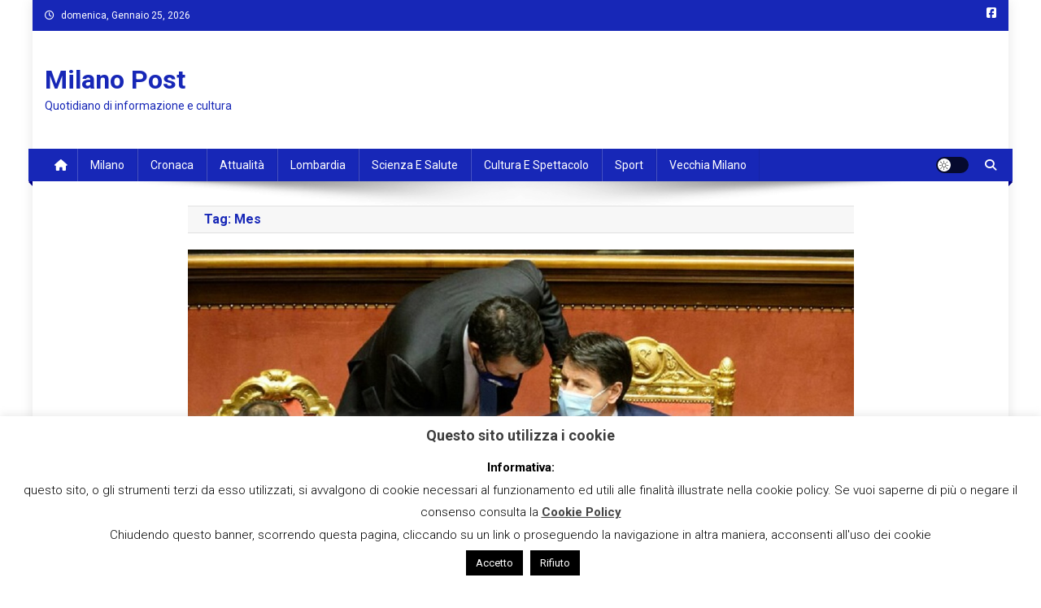

--- FILE ---
content_type: text/html; charset=UTF-8
request_url: https://www.milanopost.info/tag/mes/
body_size: 21946
content:

<!doctype html>
<html lang="it-IT">
<head>
<meta charset="UTF-8">
<meta name="viewport" content="width=device-width, initial-scale=1">
<link rel="profile" href="http://gmpg.org/xfn/11">

<meta name='robots' content='index, follow, max-image-preview:large, max-snippet:-1, max-video-preview:-1' />

	<!-- This site is optimized with the Yoast SEO plugin v23.5 - https://yoast.com/wordpress/plugins/seo/ -->
	<title>Mes Archivi - Milano Post</title>
	<link rel="canonical" href="https://www.milanopost.info/tag/mes/" />
	<link rel="next" href="https://www.milanopost.info/tag/mes/page/2/" />
	<meta property="og:locale" content="it_IT" />
	<meta property="og:type" content="article" />
	<meta property="og:title" content="Mes Archivi - Milano Post" />
	<meta property="og:url" content="https://www.milanopost.info/tag/mes/" />
	<meta property="og:site_name" content="Milano Post" />
	<meta name="twitter:card" content="summary_large_image" />
	<script type="application/ld+json" class="yoast-schema-graph">{"@context":"https://schema.org","@graph":[{"@type":"CollectionPage","@id":"https://www.milanopost.info/tag/mes/","url":"https://www.milanopost.info/tag/mes/","name":"Mes Archivi - Milano Post","isPartOf":{"@id":"https://www.milanopost.info/#website"},"primaryImageOfPage":{"@id":"https://www.milanopost.info/tag/mes/#primaryimage"},"image":{"@id":"https://www.milanopost.info/tag/mes/#primaryimage"},"thumbnailUrl":"https://www.milanopost.info/wp-content/uploads/2020/12/5634489_2116_mesnuovo.jpg","breadcrumb":{"@id":"https://www.milanopost.info/tag/mes/#breadcrumb"},"inLanguage":"it-IT"},{"@type":"ImageObject","inLanguage":"it-IT","@id":"https://www.milanopost.info/tag/mes/#primaryimage","url":"https://www.milanopost.info/wp-content/uploads/2020/12/5634489_2116_mesnuovo.jpg","contentUrl":"https://www.milanopost.info/wp-content/uploads/2020/12/5634489_2116_mesnuovo.jpg","width":1123,"height":750},{"@type":"BreadcrumbList","@id":"https://www.milanopost.info/tag/mes/#breadcrumb","itemListElement":[{"@type":"ListItem","position":1,"name":"Home","item":"https://www.milanopost.info/"},{"@type":"ListItem","position":2,"name":"Mes"}]},{"@type":"WebSite","@id":"https://www.milanopost.info/#website","url":"https://www.milanopost.info/","name":"Milano Post","description":"Quotidiano di informazione e cultura","potentialAction":[{"@type":"SearchAction","target":{"@type":"EntryPoint","urlTemplate":"https://www.milanopost.info/?s={search_term_string}"},"query-input":{"@type":"PropertyValueSpecification","valueRequired":true,"valueName":"search_term_string"}}],"inLanguage":"it-IT"}]}</script>
	<!-- / Yoast SEO plugin. -->


<link rel='dns-prefetch' href='//static.addtoany.com' />
<link rel='dns-prefetch' href='//fonts.googleapis.com' />
<link rel="alternate" type="application/rss+xml" title="Milano Post &raquo; Feed" href="https://www.milanopost.info/feed/" />
<link rel="alternate" type="application/rss+xml" title="Milano Post &raquo; Feed dei commenti" href="https://www.milanopost.info/comments/feed/" />
<link rel="alternate" type="application/rss+xml" title="Milano Post &raquo; Mes Feed del tag" href="https://www.milanopost.info/tag/mes/feed/" />
<script type="text/javascript">
/* <![CDATA[ */
window._wpemojiSettings = {"baseUrl":"https:\/\/s.w.org\/images\/core\/emoji\/14.0.0\/72x72\/","ext":".png","svgUrl":"https:\/\/s.w.org\/images\/core\/emoji\/14.0.0\/svg\/","svgExt":".svg","source":{"concatemoji":"https:\/\/www.milanopost.info\/wp-includes\/js\/wp-emoji-release.min.js?ver=6.4.7"}};
/*! This file is auto-generated */
!function(i,n){var o,s,e;function c(e){try{var t={supportTests:e,timestamp:(new Date).valueOf()};sessionStorage.setItem(o,JSON.stringify(t))}catch(e){}}function p(e,t,n){e.clearRect(0,0,e.canvas.width,e.canvas.height),e.fillText(t,0,0);var t=new Uint32Array(e.getImageData(0,0,e.canvas.width,e.canvas.height).data),r=(e.clearRect(0,0,e.canvas.width,e.canvas.height),e.fillText(n,0,0),new Uint32Array(e.getImageData(0,0,e.canvas.width,e.canvas.height).data));return t.every(function(e,t){return e===r[t]})}function u(e,t,n){switch(t){case"flag":return n(e,"\ud83c\udff3\ufe0f\u200d\u26a7\ufe0f","\ud83c\udff3\ufe0f\u200b\u26a7\ufe0f")?!1:!n(e,"\ud83c\uddfa\ud83c\uddf3","\ud83c\uddfa\u200b\ud83c\uddf3")&&!n(e,"\ud83c\udff4\udb40\udc67\udb40\udc62\udb40\udc65\udb40\udc6e\udb40\udc67\udb40\udc7f","\ud83c\udff4\u200b\udb40\udc67\u200b\udb40\udc62\u200b\udb40\udc65\u200b\udb40\udc6e\u200b\udb40\udc67\u200b\udb40\udc7f");case"emoji":return!n(e,"\ud83e\udef1\ud83c\udffb\u200d\ud83e\udef2\ud83c\udfff","\ud83e\udef1\ud83c\udffb\u200b\ud83e\udef2\ud83c\udfff")}return!1}function f(e,t,n){var r="undefined"!=typeof WorkerGlobalScope&&self instanceof WorkerGlobalScope?new OffscreenCanvas(300,150):i.createElement("canvas"),a=r.getContext("2d",{willReadFrequently:!0}),o=(a.textBaseline="top",a.font="600 32px Arial",{});return e.forEach(function(e){o[e]=t(a,e,n)}),o}function t(e){var t=i.createElement("script");t.src=e,t.defer=!0,i.head.appendChild(t)}"undefined"!=typeof Promise&&(o="wpEmojiSettingsSupports",s=["flag","emoji"],n.supports={everything:!0,everythingExceptFlag:!0},e=new Promise(function(e){i.addEventListener("DOMContentLoaded",e,{once:!0})}),new Promise(function(t){var n=function(){try{var e=JSON.parse(sessionStorage.getItem(o));if("object"==typeof e&&"number"==typeof e.timestamp&&(new Date).valueOf()<e.timestamp+604800&&"object"==typeof e.supportTests)return e.supportTests}catch(e){}return null}();if(!n){if("undefined"!=typeof Worker&&"undefined"!=typeof OffscreenCanvas&&"undefined"!=typeof URL&&URL.createObjectURL&&"undefined"!=typeof Blob)try{var e="postMessage("+f.toString()+"("+[JSON.stringify(s),u.toString(),p.toString()].join(",")+"));",r=new Blob([e],{type:"text/javascript"}),a=new Worker(URL.createObjectURL(r),{name:"wpTestEmojiSupports"});return void(a.onmessage=function(e){c(n=e.data),a.terminate(),t(n)})}catch(e){}c(n=f(s,u,p))}t(n)}).then(function(e){for(var t in e)n.supports[t]=e[t],n.supports.everything=n.supports.everything&&n.supports[t],"flag"!==t&&(n.supports.everythingExceptFlag=n.supports.everythingExceptFlag&&n.supports[t]);n.supports.everythingExceptFlag=n.supports.everythingExceptFlag&&!n.supports.flag,n.DOMReady=!1,n.readyCallback=function(){n.DOMReady=!0}}).then(function(){return e}).then(function(){var e;n.supports.everything||(n.readyCallback(),(e=n.source||{}).concatemoji?t(e.concatemoji):e.wpemoji&&e.twemoji&&(t(e.twemoji),t(e.wpemoji)))}))}((window,document),window._wpemojiSettings);
/* ]]> */
</script>
<link rel='stylesheet' id='dashicons-css' href='https://www.milanopost.info/wp-includes/css/dashicons.min.css?ver=6.4.7' type='text/css' media='all' />
<link rel='stylesheet' id='post-views-counter-frontend-css' href='https://www.milanopost.info/wp-content/plugins/post-views-counter/css/frontend.css?ver=1.7.3' type='text/css' media='all' />
<style id='wp-emoji-styles-inline-css' type='text/css'>

	img.wp-smiley, img.emoji {
		display: inline !important;
		border: none !important;
		box-shadow: none !important;
		height: 1em !important;
		width: 1em !important;
		margin: 0 0.07em !important;
		vertical-align: -0.1em !important;
		background: none !important;
		padding: 0 !important;
	}
</style>
<link rel='stylesheet' id='wp-block-library-css' href='https://www.milanopost.info/wp-includes/css/dist/block-library/style.min.css?ver=6.4.7' type='text/css' media='all' />
<style id='classic-theme-styles-inline-css' type='text/css'>
/*! This file is auto-generated */
.wp-block-button__link{color:#fff;background-color:#32373c;border-radius:9999px;box-shadow:none;text-decoration:none;padding:calc(.667em + 2px) calc(1.333em + 2px);font-size:1.125em}.wp-block-file__button{background:#32373c;color:#fff;text-decoration:none}
</style>
<style id='global-styles-inline-css' type='text/css'>
body{--wp--preset--color--black: #000000;--wp--preset--color--cyan-bluish-gray: #abb8c3;--wp--preset--color--white: #ffffff;--wp--preset--color--pale-pink: #f78da7;--wp--preset--color--vivid-red: #cf2e2e;--wp--preset--color--luminous-vivid-orange: #ff6900;--wp--preset--color--luminous-vivid-amber: #fcb900;--wp--preset--color--light-green-cyan: #7bdcb5;--wp--preset--color--vivid-green-cyan: #00d084;--wp--preset--color--pale-cyan-blue: #8ed1fc;--wp--preset--color--vivid-cyan-blue: #0693e3;--wp--preset--color--vivid-purple: #9b51e0;--wp--preset--gradient--vivid-cyan-blue-to-vivid-purple: linear-gradient(135deg,rgba(6,147,227,1) 0%,rgb(155,81,224) 100%);--wp--preset--gradient--light-green-cyan-to-vivid-green-cyan: linear-gradient(135deg,rgb(122,220,180) 0%,rgb(0,208,130) 100%);--wp--preset--gradient--luminous-vivid-amber-to-luminous-vivid-orange: linear-gradient(135deg,rgba(252,185,0,1) 0%,rgba(255,105,0,1) 100%);--wp--preset--gradient--luminous-vivid-orange-to-vivid-red: linear-gradient(135deg,rgba(255,105,0,1) 0%,rgb(207,46,46) 100%);--wp--preset--gradient--very-light-gray-to-cyan-bluish-gray: linear-gradient(135deg,rgb(238,238,238) 0%,rgb(169,184,195) 100%);--wp--preset--gradient--cool-to-warm-spectrum: linear-gradient(135deg,rgb(74,234,220) 0%,rgb(151,120,209) 20%,rgb(207,42,186) 40%,rgb(238,44,130) 60%,rgb(251,105,98) 80%,rgb(254,248,76) 100%);--wp--preset--gradient--blush-light-purple: linear-gradient(135deg,rgb(255,206,236) 0%,rgb(152,150,240) 100%);--wp--preset--gradient--blush-bordeaux: linear-gradient(135deg,rgb(254,205,165) 0%,rgb(254,45,45) 50%,rgb(107,0,62) 100%);--wp--preset--gradient--luminous-dusk: linear-gradient(135deg,rgb(255,203,112) 0%,rgb(199,81,192) 50%,rgb(65,88,208) 100%);--wp--preset--gradient--pale-ocean: linear-gradient(135deg,rgb(255,245,203) 0%,rgb(182,227,212) 50%,rgb(51,167,181) 100%);--wp--preset--gradient--electric-grass: linear-gradient(135deg,rgb(202,248,128) 0%,rgb(113,206,126) 100%);--wp--preset--gradient--midnight: linear-gradient(135deg,rgb(2,3,129) 0%,rgb(40,116,252) 100%);--wp--preset--font-size--small: 13px;--wp--preset--font-size--medium: 20px;--wp--preset--font-size--large: 36px;--wp--preset--font-size--x-large: 42px;--wp--preset--spacing--20: 0.44rem;--wp--preset--spacing--30: 0.67rem;--wp--preset--spacing--40: 1rem;--wp--preset--spacing--50: 1.5rem;--wp--preset--spacing--60: 2.25rem;--wp--preset--spacing--70: 3.38rem;--wp--preset--spacing--80: 5.06rem;--wp--preset--shadow--natural: 6px 6px 9px rgba(0, 0, 0, 0.2);--wp--preset--shadow--deep: 12px 12px 50px rgba(0, 0, 0, 0.4);--wp--preset--shadow--sharp: 6px 6px 0px rgba(0, 0, 0, 0.2);--wp--preset--shadow--outlined: 6px 6px 0px -3px rgba(255, 255, 255, 1), 6px 6px rgba(0, 0, 0, 1);--wp--preset--shadow--crisp: 6px 6px 0px rgba(0, 0, 0, 1);}:where(.is-layout-flex){gap: 0.5em;}:where(.is-layout-grid){gap: 0.5em;}body .is-layout-flow > .alignleft{float: left;margin-inline-start: 0;margin-inline-end: 2em;}body .is-layout-flow > .alignright{float: right;margin-inline-start: 2em;margin-inline-end: 0;}body .is-layout-flow > .aligncenter{margin-left: auto !important;margin-right: auto !important;}body .is-layout-constrained > .alignleft{float: left;margin-inline-start: 0;margin-inline-end: 2em;}body .is-layout-constrained > .alignright{float: right;margin-inline-start: 2em;margin-inline-end: 0;}body .is-layout-constrained > .aligncenter{margin-left: auto !important;margin-right: auto !important;}body .is-layout-constrained > :where(:not(.alignleft):not(.alignright):not(.alignfull)){max-width: var(--wp--style--global--content-size);margin-left: auto !important;margin-right: auto !important;}body .is-layout-constrained > .alignwide{max-width: var(--wp--style--global--wide-size);}body .is-layout-flex{display: flex;}body .is-layout-flex{flex-wrap: wrap;align-items: center;}body .is-layout-flex > *{margin: 0;}body .is-layout-grid{display: grid;}body .is-layout-grid > *{margin: 0;}:where(.wp-block-columns.is-layout-flex){gap: 2em;}:where(.wp-block-columns.is-layout-grid){gap: 2em;}:where(.wp-block-post-template.is-layout-flex){gap: 1.25em;}:where(.wp-block-post-template.is-layout-grid){gap: 1.25em;}.has-black-color{color: var(--wp--preset--color--black) !important;}.has-cyan-bluish-gray-color{color: var(--wp--preset--color--cyan-bluish-gray) !important;}.has-white-color{color: var(--wp--preset--color--white) !important;}.has-pale-pink-color{color: var(--wp--preset--color--pale-pink) !important;}.has-vivid-red-color{color: var(--wp--preset--color--vivid-red) !important;}.has-luminous-vivid-orange-color{color: var(--wp--preset--color--luminous-vivid-orange) !important;}.has-luminous-vivid-amber-color{color: var(--wp--preset--color--luminous-vivid-amber) !important;}.has-light-green-cyan-color{color: var(--wp--preset--color--light-green-cyan) !important;}.has-vivid-green-cyan-color{color: var(--wp--preset--color--vivid-green-cyan) !important;}.has-pale-cyan-blue-color{color: var(--wp--preset--color--pale-cyan-blue) !important;}.has-vivid-cyan-blue-color{color: var(--wp--preset--color--vivid-cyan-blue) !important;}.has-vivid-purple-color{color: var(--wp--preset--color--vivid-purple) !important;}.has-black-background-color{background-color: var(--wp--preset--color--black) !important;}.has-cyan-bluish-gray-background-color{background-color: var(--wp--preset--color--cyan-bluish-gray) !important;}.has-white-background-color{background-color: var(--wp--preset--color--white) !important;}.has-pale-pink-background-color{background-color: var(--wp--preset--color--pale-pink) !important;}.has-vivid-red-background-color{background-color: var(--wp--preset--color--vivid-red) !important;}.has-luminous-vivid-orange-background-color{background-color: var(--wp--preset--color--luminous-vivid-orange) !important;}.has-luminous-vivid-amber-background-color{background-color: var(--wp--preset--color--luminous-vivid-amber) !important;}.has-light-green-cyan-background-color{background-color: var(--wp--preset--color--light-green-cyan) !important;}.has-vivid-green-cyan-background-color{background-color: var(--wp--preset--color--vivid-green-cyan) !important;}.has-pale-cyan-blue-background-color{background-color: var(--wp--preset--color--pale-cyan-blue) !important;}.has-vivid-cyan-blue-background-color{background-color: var(--wp--preset--color--vivid-cyan-blue) !important;}.has-vivid-purple-background-color{background-color: var(--wp--preset--color--vivid-purple) !important;}.has-black-border-color{border-color: var(--wp--preset--color--black) !important;}.has-cyan-bluish-gray-border-color{border-color: var(--wp--preset--color--cyan-bluish-gray) !important;}.has-white-border-color{border-color: var(--wp--preset--color--white) !important;}.has-pale-pink-border-color{border-color: var(--wp--preset--color--pale-pink) !important;}.has-vivid-red-border-color{border-color: var(--wp--preset--color--vivid-red) !important;}.has-luminous-vivid-orange-border-color{border-color: var(--wp--preset--color--luminous-vivid-orange) !important;}.has-luminous-vivid-amber-border-color{border-color: var(--wp--preset--color--luminous-vivid-amber) !important;}.has-light-green-cyan-border-color{border-color: var(--wp--preset--color--light-green-cyan) !important;}.has-vivid-green-cyan-border-color{border-color: var(--wp--preset--color--vivid-green-cyan) !important;}.has-pale-cyan-blue-border-color{border-color: var(--wp--preset--color--pale-cyan-blue) !important;}.has-vivid-cyan-blue-border-color{border-color: var(--wp--preset--color--vivid-cyan-blue) !important;}.has-vivid-purple-border-color{border-color: var(--wp--preset--color--vivid-purple) !important;}.has-vivid-cyan-blue-to-vivid-purple-gradient-background{background: var(--wp--preset--gradient--vivid-cyan-blue-to-vivid-purple) !important;}.has-light-green-cyan-to-vivid-green-cyan-gradient-background{background: var(--wp--preset--gradient--light-green-cyan-to-vivid-green-cyan) !important;}.has-luminous-vivid-amber-to-luminous-vivid-orange-gradient-background{background: var(--wp--preset--gradient--luminous-vivid-amber-to-luminous-vivid-orange) !important;}.has-luminous-vivid-orange-to-vivid-red-gradient-background{background: var(--wp--preset--gradient--luminous-vivid-orange-to-vivid-red) !important;}.has-very-light-gray-to-cyan-bluish-gray-gradient-background{background: var(--wp--preset--gradient--very-light-gray-to-cyan-bluish-gray) !important;}.has-cool-to-warm-spectrum-gradient-background{background: var(--wp--preset--gradient--cool-to-warm-spectrum) !important;}.has-blush-light-purple-gradient-background{background: var(--wp--preset--gradient--blush-light-purple) !important;}.has-blush-bordeaux-gradient-background{background: var(--wp--preset--gradient--blush-bordeaux) !important;}.has-luminous-dusk-gradient-background{background: var(--wp--preset--gradient--luminous-dusk) !important;}.has-pale-ocean-gradient-background{background: var(--wp--preset--gradient--pale-ocean) !important;}.has-electric-grass-gradient-background{background: var(--wp--preset--gradient--electric-grass) !important;}.has-midnight-gradient-background{background: var(--wp--preset--gradient--midnight) !important;}.has-small-font-size{font-size: var(--wp--preset--font-size--small) !important;}.has-medium-font-size{font-size: var(--wp--preset--font-size--medium) !important;}.has-large-font-size{font-size: var(--wp--preset--font-size--large) !important;}.has-x-large-font-size{font-size: var(--wp--preset--font-size--x-large) !important;}
.wp-block-navigation a:where(:not(.wp-element-button)){color: inherit;}
:where(.wp-block-post-template.is-layout-flex){gap: 1.25em;}:where(.wp-block-post-template.is-layout-grid){gap: 1.25em;}
:where(.wp-block-columns.is-layout-flex){gap: 2em;}:where(.wp-block-columns.is-layout-grid){gap: 2em;}
.wp-block-pullquote{font-size: 1.5em;line-height: 1.6;}
</style>
<link rel='stylesheet' id='contact-form-7-css' href='https://www.milanopost.info/wp-content/plugins/contact-form-7/includes/css/styles.css?ver=5.9.8' type='text/css' media='all' />
<link rel='stylesheet' id='cookie-law-info-css' href='https://www.milanopost.info/wp-content/plugins/cookie-law-info/legacy/public/css/cookie-law-info-public.css?ver=3.3.9.1' type='text/css' media='all' />
<link rel='stylesheet' id='cookie-law-info-gdpr-css' href='https://www.milanopost.info/wp-content/plugins/cookie-law-info/legacy/public/css/cookie-law-info-gdpr.css?ver=3.3.9.1' type='text/css' media='all' />
<link rel='stylesheet' id='news-portal-fonts-css' href='https://fonts.googleapis.com/css?family=Roboto+Condensed%3A300italic%2C400italic%2C700italic%2C400%2C300%2C700%7CRoboto%3A300%2C400%2C400i%2C500%2C700%7CTitillium+Web%3A400%2C600%2C700%2C300&#038;subset=latin%2Clatin-ext' type='text/css' media='all' />
<link rel='stylesheet' id='news-portal-font-awesome-css' href='https://www.milanopost.info/wp-content/themes/news-portal/assets/library/font-awesome/css/all.min.css?ver=6.5.1' type='text/css' media='all' />
<link rel='stylesheet' id='lightslider-style-css' href='https://www.milanopost.info/wp-content/themes/news-portal/assets/library/lightslider/css/lightslider.min.css?ver=1.1.6' type='text/css' media='all' />
<link rel='stylesheet' id='news-portal-style-css' href='https://www.milanopost.info/wp-content/themes/news-portal/style.css?ver=1.5.11' type='text/css' media='all' />
<link rel='stylesheet' id='news-portal-dark-style-css' href='https://www.milanopost.info/wp-content/themes/news-portal/assets/css/np-dark.css?ver=1.5.11' type='text/css' media='all' />
<link rel='stylesheet' id='news-portal-preloader-style-css' href='https://www.milanopost.info/wp-content/themes/news-portal/assets/css/np-preloader.css?ver=1.5.11' type='text/css' media='all' />
<link rel='stylesheet' id='news-portal-responsive-style-css' href='https://www.milanopost.info/wp-content/themes/news-portal/assets/css/np-responsive.css?ver=1.5.11' type='text/css' media='all' />
<link rel='stylesheet' id='addtoany-css' href='https://www.milanopost.info/wp-content/plugins/add-to-any/addtoany.min.css?ver=1.16' type='text/css' media='all' />
<script type="text/javascript" id="addtoany-core-js-before">
/* <![CDATA[ */
window.a2a_config=window.a2a_config||{};a2a_config.callbacks=[];a2a_config.overlays=[];a2a_config.templates={};a2a_localize = {
	Share: "Condividi",
	Save: "Salva",
	Subscribe: "Abbonati",
	Email: "Email",
	Bookmark: "Segnalibro",
	ShowAll: "espandi",
	ShowLess: "comprimi",
	FindServices: "Trova servizi",
	FindAnyServiceToAddTo: "Trova subito un servizio da aggiungere",
	PoweredBy: "Powered by",
	ShareViaEmail: "Condividi via email",
	SubscribeViaEmail: "Iscriviti via email",
	BookmarkInYourBrowser: "Aggiungi ai segnalibri",
	BookmarkInstructions: "Premi Ctrl+D o \u2318+D per mettere questa pagina nei preferiti",
	AddToYourFavorites: "Aggiungi ai favoriti",
	SendFromWebOrProgram: "Invia da qualsiasi indirizzo email o programma di posta elettronica",
	EmailProgram: "Programma di posta elettronica",
	More: "Di più&#8230;",
	ThanksForSharing: "Grazie per la condivisione!",
	ThanksForFollowing: "Thanks for following!"
};
/* ]]> */
</script>
<script type="text/javascript" defer src="https://static.addtoany.com/menu/page.js" id="addtoany-core-js"></script>
<script type="text/javascript" src="https://www.milanopost.info/wp-includes/js/jquery/jquery.min.js?ver=3.7.1" id="jquery-core-js"></script>
<script type="text/javascript" src="https://www.milanopost.info/wp-includes/js/jquery/jquery-migrate.min.js?ver=3.4.1" id="jquery-migrate-js"></script>
<script type="text/javascript" defer src="https://www.milanopost.info/wp-content/plugins/add-to-any/addtoany.min.js?ver=1.1" id="addtoany-jquery-js"></script>
<script type="text/javascript" id="cookie-law-info-js-extra">
/* <![CDATA[ */
var Cli_Data = {"nn_cookie_ids":[],"cookielist":[],"non_necessary_cookies":[],"ccpaEnabled":"","ccpaRegionBased":"","ccpaBarEnabled":"","strictlyEnabled":["necessary","obligatoire"],"ccpaType":"gdpr","js_blocking":"","custom_integration":"","triggerDomRefresh":"","secure_cookies":""};
var cli_cookiebar_settings = {"animate_speed_hide":"500","animate_speed_show":"500","background":"#fff","border":"#444","border_on":"","button_1_button_colour":"#000","button_1_button_hover":"#000000","button_1_link_colour":"#fff","button_1_as_button":"1","button_1_new_win":"","button_2_button_colour":"#333","button_2_button_hover":"#292929","button_2_link_colour":"#444","button_2_as_button":"","button_2_hidebar":"","button_3_button_colour":"#000","button_3_button_hover":"#000000","button_3_link_colour":"#fff","button_3_as_button":"1","button_3_new_win":"","button_4_button_colour":"#000","button_4_button_hover":"#000000","button_4_link_colour":"#fff","button_4_as_button":"1","button_7_button_colour":"#61a229","button_7_button_hover":"#4e8221","button_7_link_colour":"#fff","button_7_as_button":"1","button_7_new_win":"","font_family":"inherit","header_fix":"","notify_animate_hide":"1","notify_animate_show":"","notify_div_id":"#cookie-law-info-bar","notify_position_horizontal":"right","notify_position_vertical":"bottom","scroll_close":"","scroll_close_reload":"","accept_close_reload":"","reject_close_reload":"","showagain_tab":"1","showagain_background":"#fff","showagain_border":"#000","showagain_div_id":"#cookie-law-info-again","showagain_x_position":"100px","text":"#000","show_once_yn":"","show_once":"10000","logging_on":"","as_popup":"","popup_overlay":"1","bar_heading_text":"Questo sito utilizza i cookie","cookie_bar_as":"banner","popup_showagain_position":"bottom-right","widget_position":"left"};
var log_object = {"ajax_url":"https:\/\/www.milanopost.info\/wp-admin\/admin-ajax.php"};
/* ]]> */
</script>
<script type="text/javascript" src="https://www.milanopost.info/wp-content/plugins/cookie-law-info/legacy/public/js/cookie-law-info-public.js?ver=3.3.9.1" id="cookie-law-info-js"></script>
<link rel="https://api.w.org/" href="https://www.milanopost.info/wp-json/" /><link rel="alternate" type="application/json" href="https://www.milanopost.info/wp-json/wp/v2/tags/102405" /><link rel="EditURI" type="application/rsd+xml" title="RSD" href="https://www.milanopost.info/xmlrpc.php?rsd" />
<meta name="generator" content="WordPress 6.4.7" />
<!-- Google tag (gtag.js) -->
<script async src="https://www.googletagmanager.com/gtag/js?id=G-GWGNXPP8GW"></script>
<script>
  window.dataLayer = window.dataLayer || [];
  function gtag(){dataLayer.push(arguments);}
  gtag('js', new Date());

  gtag('config', 'G-GWGNXPP8GW');
</script><style type="text/css">.saboxplugin-wrap{-webkit-box-sizing:border-box;-moz-box-sizing:border-box;-ms-box-sizing:border-box;box-sizing:border-box;border:1px solid #eee;width:100%;clear:both;display:block;overflow:hidden;word-wrap:break-word;position:relative}.saboxplugin-wrap .saboxplugin-gravatar{float:left;padding:0 20px 20px 20px}.saboxplugin-wrap .saboxplugin-gravatar img{max-width:100px;height:auto;border-radius:0;}.saboxplugin-wrap .saboxplugin-authorname{font-size:18px;line-height:1;margin:20px 0 0 20px;display:block}.saboxplugin-wrap .saboxplugin-authorname a{text-decoration:none}.saboxplugin-wrap .saboxplugin-authorname a:focus{outline:0}.saboxplugin-wrap .saboxplugin-desc{display:block;margin:5px 20px}.saboxplugin-wrap .saboxplugin-desc a{text-decoration:underline}.saboxplugin-wrap .saboxplugin-desc p{margin:5px 0 12px}.saboxplugin-wrap .saboxplugin-web{margin:0 20px 15px;text-align:left}.saboxplugin-wrap .sab-web-position{text-align:right}.saboxplugin-wrap .saboxplugin-web a{color:#ccc;text-decoration:none}.saboxplugin-wrap .saboxplugin-socials{position:relative;display:block;background:#fcfcfc;padding:5px;border-top:1px solid #eee}.saboxplugin-wrap .saboxplugin-socials a svg{width:20px;height:20px}.saboxplugin-wrap .saboxplugin-socials a svg .st2{fill:#fff; transform-origin:center center;}.saboxplugin-wrap .saboxplugin-socials a svg .st1{fill:rgba(0,0,0,.3)}.saboxplugin-wrap .saboxplugin-socials a:hover{opacity:.8;-webkit-transition:opacity .4s;-moz-transition:opacity .4s;-o-transition:opacity .4s;transition:opacity .4s;box-shadow:none!important;-webkit-box-shadow:none!important}.saboxplugin-wrap .saboxplugin-socials .saboxplugin-icon-color{box-shadow:none;padding:0;border:0;-webkit-transition:opacity .4s;-moz-transition:opacity .4s;-o-transition:opacity .4s;transition:opacity .4s;display:inline-block;color:#fff;font-size:0;text-decoration:inherit;margin:5px;-webkit-border-radius:0;-moz-border-radius:0;-ms-border-radius:0;-o-border-radius:0;border-radius:0;overflow:hidden}.saboxplugin-wrap .saboxplugin-socials .saboxplugin-icon-grey{text-decoration:inherit;box-shadow:none;position:relative;display:-moz-inline-stack;display:inline-block;vertical-align:middle;zoom:1;margin:10px 5px;color:#444;fill:#444}.clearfix:after,.clearfix:before{content:' ';display:table;line-height:0;clear:both}.ie7 .clearfix{zoom:1}.saboxplugin-socials.sabox-colored .saboxplugin-icon-color .sab-twitch{border-color:#38245c}.saboxplugin-socials.sabox-colored .saboxplugin-icon-color .sab-behance{border-color:#003eb0}.saboxplugin-socials.sabox-colored .saboxplugin-icon-color .sab-deviantart{border-color:#036824}.saboxplugin-socials.sabox-colored .saboxplugin-icon-color .sab-digg{border-color:#00327c}.saboxplugin-socials.sabox-colored .saboxplugin-icon-color .sab-dribbble{border-color:#ba1655}.saboxplugin-socials.sabox-colored .saboxplugin-icon-color .sab-facebook{border-color:#1e2e4f}.saboxplugin-socials.sabox-colored .saboxplugin-icon-color .sab-flickr{border-color:#003576}.saboxplugin-socials.sabox-colored .saboxplugin-icon-color .sab-github{border-color:#264874}.saboxplugin-socials.sabox-colored .saboxplugin-icon-color .sab-google{border-color:#0b51c5}.saboxplugin-socials.sabox-colored .saboxplugin-icon-color .sab-html5{border-color:#902e13}.saboxplugin-socials.sabox-colored .saboxplugin-icon-color .sab-instagram{border-color:#1630aa}.saboxplugin-socials.sabox-colored .saboxplugin-icon-color .sab-linkedin{border-color:#00344f}.saboxplugin-socials.sabox-colored .saboxplugin-icon-color .sab-pinterest{border-color:#5b040e}.saboxplugin-socials.sabox-colored .saboxplugin-icon-color .sab-reddit{border-color:#992900}.saboxplugin-socials.sabox-colored .saboxplugin-icon-color .sab-rss{border-color:#a43b0a}.saboxplugin-socials.sabox-colored .saboxplugin-icon-color .sab-sharethis{border-color:#5d8420}.saboxplugin-socials.sabox-colored .saboxplugin-icon-color .sab-soundcloud{border-color:#995200}.saboxplugin-socials.sabox-colored .saboxplugin-icon-color .sab-spotify{border-color:#0f612c}.saboxplugin-socials.sabox-colored .saboxplugin-icon-color .sab-stackoverflow{border-color:#a95009}.saboxplugin-socials.sabox-colored .saboxplugin-icon-color .sab-steam{border-color:#006388}.saboxplugin-socials.sabox-colored .saboxplugin-icon-color .sab-user_email{border-color:#b84e05}.saboxplugin-socials.sabox-colored .saboxplugin-icon-color .sab-tumblr{border-color:#10151b}.saboxplugin-socials.sabox-colored .saboxplugin-icon-color .sab-twitter{border-color:#0967a0}.saboxplugin-socials.sabox-colored .saboxplugin-icon-color .sab-vimeo{border-color:#0d7091}.saboxplugin-socials.sabox-colored .saboxplugin-icon-color .sab-windows{border-color:#003f71}.saboxplugin-socials.sabox-colored .saboxplugin-icon-color .sab-whatsapp{border-color:#003f71}.saboxplugin-socials.sabox-colored .saboxplugin-icon-color .sab-wordpress{border-color:#0f3647}.saboxplugin-socials.sabox-colored .saboxplugin-icon-color .sab-yahoo{border-color:#14002d}.saboxplugin-socials.sabox-colored .saboxplugin-icon-color .sab-youtube{border-color:#900}.saboxplugin-socials.sabox-colored .saboxplugin-icon-color .sab-xing{border-color:#000202}.saboxplugin-socials.sabox-colored .saboxplugin-icon-color .sab-mixcloud{border-color:#2475a0}.saboxplugin-socials.sabox-colored .saboxplugin-icon-color .sab-vk{border-color:#243549}.saboxplugin-socials.sabox-colored .saboxplugin-icon-color .sab-medium{border-color:#00452c}.saboxplugin-socials.sabox-colored .saboxplugin-icon-color .sab-quora{border-color:#420e00}.saboxplugin-socials.sabox-colored .saboxplugin-icon-color .sab-meetup{border-color:#9b181c}.saboxplugin-socials.sabox-colored .saboxplugin-icon-color .sab-goodreads{border-color:#000}.saboxplugin-socials.sabox-colored .saboxplugin-icon-color .sab-snapchat{border-color:#999700}.saboxplugin-socials.sabox-colored .saboxplugin-icon-color .sab-500px{border-color:#00557f}.saboxplugin-socials.sabox-colored .saboxplugin-icon-color .sab-mastodont{border-color:#185886}.sabox-plus-item{margin-bottom:20px}@media screen and (max-width:480px){.saboxplugin-wrap{text-align:center}.saboxplugin-wrap .saboxplugin-gravatar{float:none;padding:20px 0;text-align:center;margin:0 auto;display:block}.saboxplugin-wrap .saboxplugin-gravatar img{float:none;display:inline-block;display:-moz-inline-stack;vertical-align:middle;zoom:1}.saboxplugin-wrap .saboxplugin-desc{margin:0 10px 20px;text-align:center}.saboxplugin-wrap .saboxplugin-authorname{text-align:center;margin:10px 0 20px}}body .saboxplugin-authorname a,body .saboxplugin-authorname a:hover{box-shadow:none;-webkit-box-shadow:none}a.sab-profile-edit{font-size:16px!important;line-height:1!important}.sab-edit-settings a,a.sab-profile-edit{color:#0073aa!important;box-shadow:none!important;-webkit-box-shadow:none!important}.sab-edit-settings{margin-right:15px;position:absolute;right:0;z-index:2;bottom:10px;line-height:20px}.sab-edit-settings i{margin-left:5px}.saboxplugin-socials{line-height:1!important}.rtl .saboxplugin-wrap .saboxplugin-gravatar{float:right}.rtl .saboxplugin-wrap .saboxplugin-authorname{display:flex;align-items:center}.rtl .saboxplugin-wrap .saboxplugin-authorname .sab-profile-edit{margin-right:10px}.rtl .sab-edit-settings{right:auto;left:0}img.sab-custom-avatar{max-width:75px;}.saboxplugin-wrap {margin-top:0px; margin-bottom:0px; padding: 0px 0px }.saboxplugin-wrap .saboxplugin-authorname {font-size:18px; line-height:25px;}.saboxplugin-wrap .saboxplugin-desc p, .saboxplugin-wrap .saboxplugin-desc {font-size:14px !important; line-height:21px !important;}.saboxplugin-wrap .saboxplugin-web {font-size:14px;}.saboxplugin-wrap .saboxplugin-socials a svg {width:18px;height:18px;}</style><link rel="icon" href="https://www.milanopost.info/wp-content/uploads/2024/02/cropped-352393756_1910258702671486_4577411815423433039_n-32x32.jpg" sizes="32x32" />
<link rel="icon" href="https://www.milanopost.info/wp-content/uploads/2024/02/cropped-352393756_1910258702671486_4577411815423433039_n-192x192.jpg" sizes="192x192" />
<link rel="apple-touch-icon" href="https://www.milanopost.info/wp-content/uploads/2024/02/cropped-352393756_1910258702671486_4577411815423433039_n-180x180.jpg" />
<meta name="msapplication-TileImage" content="https://www.milanopost.info/wp-content/uploads/2024/02/cropped-352393756_1910258702671486_4577411815423433039_n-270x270.jpg" />
		<style type="text/css" id="wp-custom-css">
			.np-slide-content-wrap .post-title a, .news_portal_featured_posts .np-single-post .np-post-content .np-post-title a, .news_portal_carousel .np-single-post .np-post-title a, .news_portal_block_posts .layout3 .np-primary-block-wrap .np-single-post .np-post-title a
{
	text-transform: none !important;
}
.np-post-title.large-size, .np-post-title.small-size
{
	text-transform: none !important;
}
h1.entry-title, h1, h2, h3
{
	text-transform: none !important;
}

/* ix-lorenz >>> */

div.np-ticker-wrapper
	{display:none;}

.ix-hide
{
	display:none;
}
#menu-rubriche {
	font-weight: bold
}
.page-id-269 .entry-title {
  display: none;
}
.site-footer {
	margin-top: 0px !important;
}
.css-1sjf9qp.css-1sjf9qp.qc-cmp2-link-inline {
	color: rgb(32, 109, 197) !important;
}
.css-1hy2vtq.css-1hy2vtq {
	color: rgb(32, 109, 197) !important;
}		</style>
		<!--News Portal CSS -->
<style type="text/css">
.category-button.np-cat-211751 a{background:#00a9e0}.category-button.np-cat-211751 a:hover{background:#0077ae}.np-block-title .np-cat-211751{color:#00a9e0}.category-button.np-cat-3 a{background:#00a9e0}.category-button.np-cat-3 a:hover{background:#0077ae}.np-block-title .np-cat-3{color:#00a9e0}.category-button.np-cat-20 a{background:#00a9e0}.category-button.np-cat-20 a:hover{background:#0077ae}.np-block-title .np-cat-20{color:#00a9e0}.category-button.np-cat-4 a{background:#00a9e0}.category-button.np-cat-4 a:hover{background:#0077ae}.np-block-title .np-cat-4{color:#00a9e0}.category-button.np-cat-6 a{background:#00a9e0}.category-button.np-cat-6 a:hover{background:#0077ae}.np-block-title .np-cat-6{color:#00a9e0}.category-button.np-cat-7 a{background:#00a9e0}.category-button.np-cat-7 a:hover{background:#0077ae}.np-block-title .np-cat-7{color:#00a9e0}.category-button.np-cat-211586 a{background:#00a9e0}.category-button.np-cat-211586 a:hover{background:#0077ae}.np-block-title .np-cat-211586{color:#00a9e0}.category-button.np-cat-10 a{background:#00a9e0}.category-button.np-cat-10 a:hover{background:#0077ae}.np-block-title .np-cat-10{color:#00a9e0}.category-button.np-cat-205417 a{background:#00a9e0}.category-button.np-cat-205417 a:hover{background:#0077ae}.np-block-title .np-cat-205417{color:#00a9e0}.category-button.np-cat-11 a{background:#00a9e0}.category-button.np-cat-11 a:hover{background:#0077ae}.np-block-title .np-cat-11{color:#00a9e0}.category-button.np-cat-159910 a{background:#00a9e0}.category-button.np-cat-159910 a:hover{background:#0077ae}.np-block-title .np-cat-159910{color:#00a9e0}.category-button.np-cat-211577 a{background:#00a9e0}.category-button.np-cat-211577 a:hover{background:#0077ae}.np-block-title .np-cat-211577{color:#00a9e0}.category-button.np-cat-12 a{background:#00a9e0}.category-button.np-cat-12 a:hover{background:#0077ae}.np-block-title .np-cat-12{color:#00a9e0}.category-button.np-cat-13 a{background:#00a9e0}.category-button.np-cat-13 a:hover{background:#0077ae}.np-block-title .np-cat-13{color:#00a9e0}.category-button.np-cat-14 a{background:#00a9e0}.category-button.np-cat-14 a:hover{background:#0077ae}.np-block-title .np-cat-14{color:#00a9e0}.category-button.np-cat-15 a{background:#00a9e0}.category-button.np-cat-15 a:hover{background:#0077ae}.np-block-title .np-cat-15{color:#00a9e0}.category-button.np-cat-16 a{background:#00a9e0}.category-button.np-cat-16 a:hover{background:#0077ae}.np-block-title .np-cat-16{color:#00a9e0}.category-button.np-cat-211585 a{background:#00a9e0}.category-button.np-cat-211585 a:hover{background:#0077ae}.np-block-title .np-cat-211585{color:#00a9e0}.category-button.np-cat-19 a{background:#1727b7}.category-button.np-cat-19 a:hover{background:#000085}.np-block-title .np-cat-19{color:#1727b7}.category-button.np-cat-106003 a{background:#00a9e0}.category-button.np-cat-106003 a:hover{background:#0077ae}.np-block-title .np-cat-106003{color:#00a9e0}.category-button.np-cat-22 a{background:#00a9e0}.category-button.np-cat-22 a:hover{background:#0077ae}.np-block-title .np-cat-22{color:#00a9e0}.category-button.np-cat-24 a{background:#00a9e0}.category-button.np-cat-24 a:hover{background:#0077ae}.np-block-title .np-cat-24{color:#00a9e0}.category-button.np-cat-25 a{background:#00a9e0}.category-button.np-cat-25 a:hover{background:#0077ae}.np-block-title .np-cat-25{color:#00a9e0}.category-button.np-cat-34930 a{background:#1727b7}.category-button.np-cat-34930 a:hover{background:#000085}.np-block-title .np-cat-34930{color:#1727b7}.category-button.np-cat-27 a{background:#00a9e0}.category-button.np-cat-27 a:hover{background:#0077ae}.np-block-title .np-cat-27{color:#00a9e0}.category-button.np-cat-28 a{background:#00a9e0}.category-button.np-cat-28 a:hover{background:#0077ae}.np-block-title .np-cat-28{color:#00a9e0}.category-button.np-cat-43077 a{background:#00a9e0}.category-button.np-cat-43077 a:hover{background:#0077ae}.np-block-title .np-cat-43077{color:#00a9e0}.navigation .nav-links a,.bttn,button,input[type='button'],input[type='reset'],input[type='submit'],.navigation .nav-links a:hover,.bttn:hover,button,input[type='button']:hover,input[type='reset']:hover,input[type='submit']:hover,.widget_search .search-submit,.edit-link .post-edit-link,.reply .comment-reply-link,.np-top-header-wrap,.np-header-menu-wrapper,#site-navigation ul.sub-menu,#site-navigation ul.children,.np-header-menu-wrapper::before,.np-header-menu-wrapper::after,.np-header-search-wrapper .search-form-main .search-submit,.news_portal_slider .lSAction > a:hover,.news_portal_default_tabbed ul.widget-tabs li,.np-full-width-title-nav-wrap .carousel-nav-action .carousel-controls:hover,.news_portal_social_media .social-link a,.np-archive-more .np-button:hover,.error404 .page-title,#np-scrollup,.news_portal_featured_slider .slider-posts .lSAction > a:hover,div.wpforms-container-full .wpforms-form input[type='submit'],div.wpforms-container-full .wpforms-form button[type='submit'],div.wpforms-container-full .wpforms-form .wpforms-page-button,div.wpforms-container-full .wpforms-form input[type='submit']:hover,div.wpforms-container-full .wpforms-form button[type='submit']:hover,div.wpforms-container-full .wpforms-form .wpforms-page-button:hover,.widget.widget_tag_cloud a:hover{background:#1727b7}
.home .np-home-icon a,.np-home-icon a:hover,#site-navigation ul li:hover > a,#site-navigation ul li.current-menu-item > a,#site-navigation ul li.current_page_item > a,#site-navigation ul li.current-menu-ancestor > a,#site-navigation ul li.focus > a,.news_portal_default_tabbed ul.widget-tabs li.ui-tabs-active,.news_portal_default_tabbed ul.widget-tabs li:hover,.menu-toggle:hover,.menu-toggle:focus{background:#000085}
.np-header-menu-block-wrap::before,.np-header-menu-block-wrap::after{border-right-color:#000085}
a,a:hover,a:focus,a:active,.widget a:hover,.widget a:hover::before,.widget li:hover::before,.entry-footer a:hover,.comment-author .fn .url:hover,#cancel-comment-reply-link,#cancel-comment-reply-link:before,.logged-in-as a,.np-slide-content-wrap .post-title a:hover,#top-footer .widget a:hover,#top-footer .widget a:hover:before,#top-footer .widget li:hover:before,.news_portal_featured_posts .np-single-post .np-post-content .np-post-title a:hover,.news_portal_fullwidth_posts .np-single-post .np-post-title a:hover,.news_portal_block_posts .layout3 .np-primary-block-wrap .np-single-post .np-post-title a:hover,.news_portal_featured_posts .layout2 .np-single-post-wrap .np-post-content .np-post-title a:hover,.np-block-title,.widget-title,.page-header .page-title,.np-related-title,.np-post-meta span:hover,.np-post-meta span a:hover,.news_portal_featured_posts .layout2 .np-single-post-wrap .np-post-content .np-post-meta span:hover,.news_portal_featured_posts .layout2 .np-single-post-wrap .np-post-content .np-post-meta span a:hover,.np-post-title.small-size a:hover,#footer-navigation ul li a:hover,.entry-title a:hover,.entry-meta span a:hover,.entry-meta span:hover,.np-post-meta span:hover,.np-post-meta span a:hover,.news_portal_featured_posts .np-single-post-wrap .np-post-content .np-post-meta span:hover,.news_portal_featured_posts .np-single-post-wrap .np-post-content .np-post-meta span a:hover,.news_portal_featured_slider .featured-posts .np-single-post .np-post-content .np-post-title a:hover,.news-portal-search-results-wrap .news-portal-search-article-item .news-portal-search-post-element .posted-on:hover a,.news-portal-search-results-wrap .news-portal-search-article-item .news-portal-search-post-element .posted-on:hover:before,.news-portal-search-results-wrap .news-portal-search-article-item .news-portal-search-post-element .news-portal-search-post-title a:hover,.np-block-title,.widget-title,.page-header .page-title,.np-related-title,.widget_block .wp-block-group__inner-container > h1,.widget_block .wp-block-group__inner-container > h2,.widget_block .wp-block-group__inner-container > h3,.widget_block .wp-block-group__inner-container > h4,.widget_block .wp-block-group__inner-container > h5,.widget_block .wp-block-group__inner-container > h6{color:#1727b7}
.site-mode--dark .news_portal_featured_posts .np-single-post-wrap .np-post-content .np-post-title a:hover,.site-mode--dark .np-post-title.large-size a:hover,.site-mode--dark .np-post-title.small-size a:hover,.site-mode--dark .news-ticker-title>a:hover,.site-mode--dark .np-archive-post-content-wrapper .entry-title a:hover,.site-mode--dark h1.entry-title:hover,.site-mode--dark .news_portal_block_posts .layout4 .np-post-title a:hover{color:#1727b7}
.navigation .nav-links a,.bttn,button,input[type='button'],input[type='reset'],input[type='submit'],.widget_search .search-submit,.np-archive-more .np-button:hover,.widget.widget_tag_cloud a:hover{border-color:#1727b7}
.comment-list .comment-body,.np-header-search-wrapper .search-form-main{border-top-color:#1727b7}
.np-header-search-wrapper .search-form-main:before{border-bottom-color:#1727b7}
@media (max-width:768px){#site-navigation,.main-small-navigation li.current-menu-item > .sub-toggle i{background:#1727b7 !important}}
.news-portal-wave .np-rect,.news-portal-three-bounce .np-child,.news-portal-folding-cube .np-cube:before{background-color:#1727b7}
.site-title a,.site-description{color:#1727b7}
</style></head>

<body class="archive tag tag-mes tag-102405 group-blog hfeed no-sidebar-center boxed_layout archive-grid site-mode--light">


<div id="page" class="site">

	<a class="skip-link screen-reader-text" href="#content">Skip to content</a>

	<div class="np-top-header-wrap"><div class="mt-container">		<div class="np-top-left-section-wrapper">
			<div class="date-section">domenica, Gennaio 25, 2026</div>
							<nav id="top-navigation" class="top-navigation" role="navigation">
									</nav><!-- #site-navigation -->
					</div><!-- .np-top-left-section-wrapper -->
		<div class="np-top-right-section-wrapper">
			<div class="mt-social-icons-wrapper"><span class="social-link"><a href="https://www.facebook.com/MilanoPost/" target="_blank"><i class="fab fa-facebook-square"></i></a></span></div><!-- .mt-social-icons-wrapper -->		</div><!-- .np-top-right-section-wrapper -->
</div><!-- .mt-container --></div><!-- .np-top-header-wrap --><header id="masthead" class="site-header" role="banner"><div class="np-logo-section-wrapper"><div class="mt-container">		<div class="site-branding">

			
							<p class="site-title"><a href="https://www.milanopost.info/" rel="home">Milano Post</a></p>
							<p class="site-description">Quotidiano di informazione e cultura</p>
						
		</div><!-- .site-branding -->
		<div class="np-header-ads-area">
			<section id="custom_html-17" class="widget_text widget widget_custom_html"><div class="textwidget custom-html-widget"><html>
<body>
<ins data-revive-zoneid="5208" data-revive-id="e590432163035a6e5fc26dac29dd7e0b"></ins>
<script async src="//adv.presscommtech.com/www/delivery/asyncjs.php"></script>
</body>
</html></div></section>		</div><!-- .np-header-ads-area -->
</div><!-- .mt-container --></div><!-- .np-logo-section-wrapper -->		<div id="np-menu-wrap" class="np-header-menu-wrapper">
			<div class="np-header-menu-block-wrap">
				<div class="mt-container">
												<div class="np-home-icon">
								<a href="https://www.milanopost.info/" rel="home"> <i class="fa fa-home"> </i> </a>
							</div><!-- .np-home-icon -->
										<div class="mt-header-menu-wrap">
						<a href="javascript:void(0)" class="menu-toggle hide"><i class="fa fa-navicon"> </i> </a>
						<nav id="site-navigation" class="main-navigation" role="navigation">
							<div class="menu-nuovo-milano-post-container"><ul id="primary-menu" class="menu"><li id="menu-item-140087" class="menu-item menu-item-type-taxonomy menu-item-object-category menu-item-140087"><a href="https://www.milanopost.info/category/milano/">Milano</a></li>
<li id="menu-item-140089" class="menu-item menu-item-type-taxonomy menu-item-object-category menu-item-140089"><a href="https://www.milanopost.info/category/cronaca/">Cronaca</a></li>
<li id="menu-item-140090" class="menu-item menu-item-type-taxonomy menu-item-object-category menu-item-140090"><a href="https://www.milanopost.info/category/attualita/">Attualità</a></li>
<li id="menu-item-140093" class="menu-item menu-item-type-taxonomy menu-item-object-category menu-item-140093"><a href="https://www.milanopost.info/category/lombardia/">Lombardia</a></li>
<li id="menu-item-140088" class="menu-item menu-item-type-taxonomy menu-item-object-category menu-item-140088"><a href="https://www.milanopost.info/category/scienza-e-salute/">Scienza e Salute</a></li>
<li id="menu-item-140094" class="menu-item menu-item-type-taxonomy menu-item-object-category menu-item-140094"><a href="https://www.milanopost.info/category/cultura-e-spettacoli/">Cultura e spettacolo</a></li>
<li id="menu-item-199070" class="menu-item menu-item-type-taxonomy menu-item-object-category menu-item-199070"><a href="https://www.milanopost.info/category/sport/">Sport</a></li>
<li id="menu-item-326396" class="menu-item menu-item-type-taxonomy menu-item-object-category menu-item-326396"><a href="https://www.milanopost.info/category/vecchia-milano/">Vecchia Milano</a></li>
</ul></div>						</nav><!-- #site-navigation -->
					</div><!-- .mt-header-menu-wrap -->
					<div class="np-icon-elements-wrapper">
						        <div id="np-site-mode-wrap" class="np-icon-elements">
            <a id="mode-switcher" class="light-mode" data-site-mode="light-mode" href="#">
                <span class="site-mode-icon">site mode button</span>
            </a>
        </div><!-- #np-site-mode-wrap -->
							<div class="np-header-search-wrapper">                    
				                <span class="search-main"><a href="javascript:void(0)"><i class="fa fa-search"></i></a></span>
				                <div class="search-form-main np-clearfix">
					                <form role="search" method="get" class="search-form" action="https://www.milanopost.info/">
				<label>
					<span class="screen-reader-text">Ricerca per:</span>
					<input type="search" class="search-field" placeholder="Cerca &hellip;" value="" name="s" />
				</label>
				<input type="submit" class="search-submit" value="Cerca" />
			</form>					            </div>
							</div><!-- .np-header-search-wrapper -->
											</div> <!-- .np-icon-elements-wrapper -->
				</div>
			</div>
		</div><!-- .np-header-menu-wrapper -->
</header><!-- .site-header -->
	<div id="content" class="site-content">
		<div class="mt-container">
<div class="mt-archive-content-wrapper">

	<div id="primary" class="content-area">
		<main id="main" class="site-main" role="main">

		
			<header class="page-header">
				<h1 class="page-title">Tag: <span>Mes</span></h1>			</header><!-- .page-header -->

			<div class="np-archive-classic-post-wrapper">
<article id="post-251039" class="post-251039 post type-post status-publish format-standard has-post-thumbnail hentry category-attualita tag-camera tag-mes tag-senato tag-voto">	

	<div class="np-article-thumb">
		<a href="https://www.milanopost.info/2020/12/10/sul-filo-del-rasoio-ok-al-mes-da-camera-e-senato-ma-i-partiti-chiedono-maggior-coinvolgimento/">
			<img width="1123" height="750" src="https://www.milanopost.info/wp-content/uploads/2020/12/5634489_2116_mesnuovo.jpg" class="attachment-full size-full wp-post-image" alt="" decoding="async" fetchpriority="high" srcset="https://www.milanopost.info/wp-content/uploads/2020/12/5634489_2116_mesnuovo.jpg 1123w, https://www.milanopost.info/wp-content/uploads/2020/12/5634489_2116_mesnuovo-300x200.jpg 300w, https://www.milanopost.info/wp-content/uploads/2020/12/5634489_2116_mesnuovo-768x513.jpg 768w, https://www.milanopost.info/wp-content/uploads/2020/12/5634489_2116_mesnuovo-1024x684.jpg 1024w" sizes="(max-width: 1123px) 100vw, 1123px" />		</a>
	</div><!-- .np-article-thumb -->

	<div class="np-archive-post-content-wrapper">
		<header class="entry-header">
			<h2 class="entry-title"><a href="https://www.milanopost.info/2020/12/10/sul-filo-del-rasoio-ok-al-mes-da-camera-e-senato-ma-i-partiti-chiedono-maggior-coinvolgimento/" rel="bookmark">Sul filo del rasoio OK al Mes da Camera e Senato, ma i partiti chiedono maggior coinvolgimento</a></h2>					<div class="entry-meta">
						<span class="posted-on"><a href="https://www.milanopost.info/2020/12/10/sul-filo-del-rasoio-ok-al-mes-da-camera-e-senato-ma-i-partiti-chiedono-maggior-coinvolgimento/" rel="bookmark"><time class="entry-date published" datetime="2020-12-10T06:06:10+01:00">10 Dicembre 2020</time><time class="updated" datetime="2020-12-10T17:38:46+01:00">10 Dicembre 2020</time></a></span><span class="byline"><span class="author vcard"><a class="url fn n" href="https://www.milanopost.info/author/redazione/">Milano Post</a></span></span><span class="comments-link"><a href="https://www.milanopost.info/2020/12/10/sul-filo-del-rasoio-ok-al-mes-da-camera-e-senato-ma-i-partiti-chiedono-maggior-coinvolgimento/#respond">Leave a Comment<span class="screen-reader-text"> on Sul filo del rasoio OK al Mes da Camera e Senato, ma i partiti chiedono maggior coinvolgimento</span></a></span>					</div><!-- .entry-meta -->
					</header><!-- .entry-header -->

		<div class="entry-content">
			<p>Superare l&#8217;ostacolo del voto sulla riforma del Mes non basta al premier Giuseppe Conte per sancire una nuova tregua all&#8217;interno delle forze che sostengono il suo governo. Nel giorno in cui le Aule di Camera e Senato approvano, dopo molti tormenti all&#8217;interno del M5s, le risoluzioni in favore della posizione italiana sulla riforma del Meccanismo [&hellip;]</p>
<span class="np-archive-more"><a href="https://www.milanopost.info/2020/12/10/sul-filo-del-rasoio-ok-al-mes-da-camera-e-senato-ma-i-partiti-chiedono-maggior-coinvolgimento/" class="np-button"><i class="fa fa-arrow-circle-right"></i>Leggi tutto</a></span>		</div><!-- .entry-content -->

		<footer class="entry-footer">
					</footer><!-- .entry-footer -->
	</div><!-- .np-archive-post-content-wrapper -->
</article><!-- #post-251039 -->

</div><!-- .np-archive-classic-post-wrapper --><div class="np-archive-grid-post-wrapper np-clearfix">
<article id="post-250927" class="post-250927 post type-post status-publish format-standard has-post-thumbnail hentry category-attualita tag-mes">	

	<div class="np-article-thumb">
		<a href="https://www.milanopost.info/2020/12/09/si-fa-si-fail-mes-comodamente-seduti-sulla-poltrona-del-potere/">
			<img width="1124" height="750" src="https://www.milanopost.info/wp-content/uploads/2020/12/artigiani-del-quaquaraquà.jpg" class="attachment-full size-full wp-post-image" alt="" decoding="async" srcset="https://www.milanopost.info/wp-content/uploads/2020/12/artigiani-del-quaquaraquà.jpg 1124w, https://www.milanopost.info/wp-content/uploads/2020/12/artigiani-del-quaquaraquà-300x200.jpg 300w, https://www.milanopost.info/wp-content/uploads/2020/12/artigiani-del-quaquaraquà-768x512.jpg 768w, https://www.milanopost.info/wp-content/uploads/2020/12/artigiani-del-quaquaraquà-1024x683.jpg 1024w" sizes="(max-width: 1124px) 100vw, 1124px" />		</a>
	</div><!-- .np-article-thumb -->

	<div class="np-archive-post-content-wrapper">
		<header class="entry-header">
			<h2 class="entry-title"><a href="https://www.milanopost.info/2020/12/09/si-fa-si-fail-mes-comodamente-seduti-sulla-poltrona-del-potere/" rel="bookmark">Si fa, si fa…il Mes. Comodamente seduti sulla poltrona del potere</a></h2>					<div class="entry-meta">
						<span class="posted-on"><a href="https://www.milanopost.info/2020/12/09/si-fa-si-fail-mes-comodamente-seduti-sulla-poltrona-del-potere/" rel="bookmark"><time class="entry-date published" datetime="2020-12-09T06:02:45+01:00">9 Dicembre 2020</time><time class="updated" datetime="2020-12-10T08:20:38+01:00">10 Dicembre 2020</time></a></span><span class="byline"><span class="author vcard"><a class="url fn n" href="https://www.milanopost.info/author/nene/">Nene</a></span></span><span class="comments-link"><a href="https://www.milanopost.info/2020/12/09/si-fa-si-fail-mes-comodamente-seduti-sulla-poltrona-del-potere/#respond">Leave a Comment<span class="screen-reader-text"> on Si fa, si fa…il Mes. Comodamente seduti sulla poltrona del potere</span></a></span>					</div><!-- .entry-meta -->
					</header><!-- .entry-header -->

		<div class="entry-content">
			<p>Si fa, si fa…il Mes. Comodamente seduti sulla poltrona del potere, sgargiante di promesse, di allusioni complici, dall’alto di uno sguardo sprezzante per i poveri mortali. Oggi si vota il Mess, la quadra è stata trovata, Renzi parla di incertezza per essere protagonista, la compagine governativa, insomma, darà quell’assenso che i grillini hanno sbandierato che [&hellip;]</p>
<span class="np-archive-more"><a href="https://www.milanopost.info/2020/12/09/si-fa-si-fail-mes-comodamente-seduti-sulla-poltrona-del-potere/" class="np-button"><i class="fa fa-arrow-circle-right"></i>Leggi tutto</a></span>		</div><!-- .entry-content -->

		<footer class="entry-footer">
					</footer><!-- .entry-footer -->
	</div><!-- .np-archive-post-content-wrapper -->
</article><!-- #post-250927 -->


<article id="post-250634" class="post-250634 post type-post status-publish format-standard has-post-thumbnail hentry category-attualita tag-berlusconi tag-forza-italia tag-mes tag-riforma-del-mes">	

	<div class="np-article-thumb">
		<a href="https://www.milanopost.info/2020/12/04/perche-problema-del-mes-non-e-berlusconi-ma-il-mes/">
			<img width="1124" height="750" src="https://www.milanopost.info/wp-content/uploads/2020/12/silvio-berlusconi-Mes.jpg" class="attachment-full size-full wp-post-image" alt="" decoding="async" srcset="https://www.milanopost.info/wp-content/uploads/2020/12/silvio-berlusconi-Mes.jpg 1124w, https://www.milanopost.info/wp-content/uploads/2020/12/silvio-berlusconi-Mes-300x200.jpg 300w, https://www.milanopost.info/wp-content/uploads/2020/12/silvio-berlusconi-Mes-768x512.jpg 768w, https://www.milanopost.info/wp-content/uploads/2020/12/silvio-berlusconi-Mes-1024x683.jpg 1024w" sizes="(max-width: 1124px) 100vw, 1124px" />		</a>
	</div><!-- .np-article-thumb -->

	<div class="np-archive-post-content-wrapper">
		<header class="entry-header">
			<h2 class="entry-title"><a href="https://www.milanopost.info/2020/12/04/perche-problema-del-mes-non-e-berlusconi-ma-il-mes/" rel="bookmark">Perché problema del Mes non è Berlusconi, ma il Mes</a></h2>					<div class="entry-meta">
						<span class="posted-on"><a href="https://www.milanopost.info/2020/12/04/perche-problema-del-mes-non-e-berlusconi-ma-il-mes/" rel="bookmark"><time class="entry-date published" datetime="2020-12-04T06:02:01+01:00">4 Dicembre 2020</time><time class="updated" datetime="2020-12-05T08:36:44+01:00">5 Dicembre 2020</time></a></span><span class="byline"><span class="author vcard"><a class="url fn n" href="https://www.milanopost.info/author/redazione/">Milano Post</a></span></span><span class="comments-link"><a href="https://www.milanopost.info/2020/12/04/perche-problema-del-mes-non-e-berlusconi-ma-il-mes/#respond">Leave a Comment<span class="screen-reader-text"> on Perché problema del Mes non è Berlusconi, ma il Mes</span></a></span>					</div><!-- .entry-meta -->
					</header><!-- .entry-header -->

		<div class="entry-content">
			<p>I giornali si scagliano contro Forza Italia perché voterà contro la riforma del Mes. Ma lo strumento, proprio come l’anno scorso, resta una «pistola alla tempia» dei risparmiatori Che cosa ha combinato Silvio Berlusconi? Non si rende conto che seguendo Matteo Salvini sulla strada della bocciatura della riforma del Meccanismo europeo di stabilità (Mes) rischia [&hellip;]</p>
<span class="np-archive-more"><a href="https://www.milanopost.info/2020/12/04/perche-problema-del-mes-non-e-berlusconi-ma-il-mes/" class="np-button"><i class="fa fa-arrow-circle-right"></i>Leggi tutto</a></span>		</div><!-- .entry-content -->

		<footer class="entry-footer">
					</footer><!-- .entry-footer -->
	</div><!-- .np-archive-post-content-wrapper -->
</article><!-- #post-250634 -->


<article id="post-250486" class="post-250486 post type-post status-publish format-standard has-post-thumbnail hentry category-attualita tag-centrodestra tag-mes tag-riforma-mes">	

	<div class="np-article-thumb">
		<a href="https://www.milanopost.info/2020/12/02/il-centrodestra-unito-e-compatto-il-9-dicembre-votera-no-al-mes/">
			<img width="1123" height="750" src="https://www.milanopost.info/wp-content/uploads/2020/12/centrodestra-no-Mes.jpg" class="attachment-full size-full wp-post-image" alt="" decoding="async" loading="lazy" srcset="https://www.milanopost.info/wp-content/uploads/2020/12/centrodestra-no-Mes.jpg 1123w, https://www.milanopost.info/wp-content/uploads/2020/12/centrodestra-no-Mes-300x200.jpg 300w, https://www.milanopost.info/wp-content/uploads/2020/12/centrodestra-no-Mes-768x513.jpg 768w, https://www.milanopost.info/wp-content/uploads/2020/12/centrodestra-no-Mes-1024x684.jpg 1024w" sizes="(max-width: 1123px) 100vw, 1123px" />		</a>
	</div><!-- .np-article-thumb -->

	<div class="np-archive-post-content-wrapper">
		<header class="entry-header">
			<h2 class="entry-title"><a href="https://www.milanopost.info/2020/12/02/il-centrodestra-unito-e-compatto-il-9-dicembre-votera-no-al-mes/" rel="bookmark">Il centrodestra unito e compatto, il 9 dicembre voterà No al Mes</a></h2>					<div class="entry-meta">
						<span class="posted-on"><a href="https://www.milanopost.info/2020/12/02/il-centrodestra-unito-e-compatto-il-9-dicembre-votera-no-al-mes/" rel="bookmark"><time class="entry-date published" datetime="2020-12-02T06:00:59+01:00">2 Dicembre 2020</time><time class="updated" datetime="2020-12-02T01:27:55+01:00">2 Dicembre 2020</time></a></span><span class="byline"><span class="author vcard"><a class="url fn n" href="https://www.milanopost.info/author/redazione/">Milano Post</a></span></span><span class="comments-link"><a href="https://www.milanopost.info/2020/12/02/il-centrodestra-unito-e-compatto-il-9-dicembre-votera-no-al-mes/#respond">Leave a Comment<span class="screen-reader-text"> on Il centrodestra unito e compatto, il 9 dicembre voterà No al Mes</span></a></span>					</div><!-- .entry-meta -->
					</header><!-- .entry-header -->

		<div class="entry-content">
			<p>&#8220;Il 9 dicembre non sosterremo in Parlamento la riforma del MES perché non riteniamo che la modifica del Meccanismo di Stabilità approvata dall&#8217;eurogruppo sia soddisfacente per l&#8217;Italia e non va neppure nella direzione proposta dal Parlamento europeo&#8221;. Lo afferma in una nota il presidente di Forza Italia Silvio Berlusconi. &#8220;Due sono i motivi che principalmente ci preoccupano &#8211; prosegue [&hellip;]</p>
<span class="np-archive-more"><a href="https://www.milanopost.info/2020/12/02/il-centrodestra-unito-e-compatto-il-9-dicembre-votera-no-al-mes/" class="np-button"><i class="fa fa-arrow-circle-right"></i>Leggi tutto</a></span>		</div><!-- .entry-content -->

		<footer class="entry-footer">
					</footer><!-- .entry-footer -->
	</div><!-- .np-archive-post-content-wrapper -->
</article><!-- #post-250486 -->


<article id="post-246721" class="post-246721 post type-post status-publish format-standard has-post-thumbnail hentry category-attualita tag-anna-maria-bernini tag-ignazio-visco tag-mes">	

	<div class="np-article-thumb">
		<a href="https://www.milanopost.info/2020/09/28/mes-si-o-no/">
			<img width="1125" height="751" src="https://www.milanopost.info/wp-content/uploads/2020/09/MES-si-no.jpg" class="attachment-full size-full wp-post-image" alt="" decoding="async" loading="lazy" srcset="https://www.milanopost.info/wp-content/uploads/2020/09/MES-si-no.jpg 1125w, https://www.milanopost.info/wp-content/uploads/2020/09/MES-si-no-300x200.jpg 300w, https://www.milanopost.info/wp-content/uploads/2020/09/MES-si-no-768x513.jpg 768w, https://www.milanopost.info/wp-content/uploads/2020/09/MES-si-no-1024x684.jpg 1024w" sizes="(max-width: 1125px) 100vw, 1125px" />		</a>
	</div><!-- .np-article-thumb -->

	<div class="np-archive-post-content-wrapper">
		<header class="entry-header">
			<h2 class="entry-title"><a href="https://www.milanopost.info/2020/09/28/mes-si-o-no/" rel="bookmark">MES: Sì o no?</a></h2>					<div class="entry-meta">
						<span class="posted-on"><a href="https://www.milanopost.info/2020/09/28/mes-si-o-no/" rel="bookmark"><time class="entry-date published" datetime="2020-09-28T06:02:10+02:00">28 Settembre 2020</time><time class="updated" datetime="2020-09-28T01:35:50+02:00">28 Settembre 2020</time></a></span><span class="byline"><span class="author vcard"><a class="url fn n" href="https://www.milanopost.info/author/redazione/">Milano Post</a></span></span><span class="comments-link"><a href="https://www.milanopost.info/2020/09/28/mes-si-o-no/#respond">Leave a Comment<span class="screen-reader-text"> on MES: Sì o no?</span></a></span>					</div><!-- .entry-meta -->
					</header><!-- .entry-header -->

		<div class="entry-content">
			<p>Il no ideologico al Mes è legato al timore di condizionalità talmente invasive da arrivare al commissariamento dei Paesi che lo attivano. Dubbi legittimi, ma che non hanno più ragione di esistere dopo la modifica formale, votata dall&#8217;Europarlamento, per cui la sorveglianza rafforzata riguarderebbe unicamente l&#8217;utilizzo delle risorse per la gestione dell&#8217;emergenza sanitaria, e non [&hellip;]</p>
<span class="np-archive-more"><a href="https://www.milanopost.info/2020/09/28/mes-si-o-no/" class="np-button"><i class="fa fa-arrow-circle-right"></i>Leggi tutto</a></span>		</div><!-- .entry-content -->

		<footer class="entry-footer">
					</footer><!-- .entry-footer -->
	</div><!-- .np-archive-post-content-wrapper -->
</article><!-- #post-246721 -->

</div><!-- .np-archive-grid-post-wrapper --><div class="np-archive-classic-post-wrapper">
<article id="post-239137" class="post-239137 post type-post status-publish format-standard has-post-thumbnail hentry category-attualita tag-mes tag-ue tag-unione-europea">	

	<div class="np-article-thumb">
		<a href="https://www.milanopost.info/2020/05/13/e-se-diciamo-di-no-al-mes-cosa-succede/">
			<img width="1124" height="749" src="https://www.milanopost.info/wp-content/uploads/2020/05/MES-1.jpeg" class="attachment-full size-full wp-post-image" alt="" decoding="async" loading="lazy" srcset="https://www.milanopost.info/wp-content/uploads/2020/05/MES-1.jpeg 1124w, https://www.milanopost.info/wp-content/uploads/2020/05/MES-1-300x200.jpeg 300w, https://www.milanopost.info/wp-content/uploads/2020/05/MES-1-768x512.jpeg 768w, https://www.milanopost.info/wp-content/uploads/2020/05/MES-1-1024x682.jpeg 1024w" sizes="(max-width: 1124px) 100vw, 1124px" />		</a>
	</div><!-- .np-article-thumb -->

	<div class="np-archive-post-content-wrapper">
		<header class="entry-header">
			<h2 class="entry-title"><a href="https://www.milanopost.info/2020/05/13/e-se-diciamo-di-no-al-mes-cosa-succede/" rel="bookmark">E se diciamo di no al Mes cosa succede?</a></h2>					<div class="entry-meta">
						<span class="posted-on"><a href="https://www.milanopost.info/2020/05/13/e-se-diciamo-di-no-al-mes-cosa-succede/" rel="bookmark"><time class="entry-date published" datetime="2020-05-13T05:57:45+02:00">13 Maggio 2020</time><time class="updated" datetime="2022-04-19T10:41:27+02:00">19 Aprile 2022</time></a></span><span class="byline"><span class="author vcard"><a class="url fn n" href="https://www.milanopost.info/author/redazione/">Milano Post</a></span></span><span class="comments-link"><a href="https://www.milanopost.info/2020/05/13/e-se-diciamo-di-no-al-mes-cosa-succede/#comments">1 commento<span class="screen-reader-text"> su E se diciamo di no al Mes cosa succede?</span></a></span>					</div><!-- .entry-meta -->
					</header><!-- .entry-header -->

		<div class="entry-content">
			<p>Se non ora, quando? E se non noi, chi? Tutti si chiedono: che succede se accettiamo i 36 miliardi del Mes? Dove sta l&#8217;imbroglio? Sono domande fuorvianti, e non solo perché basta leggere il testo dell&#8217;accordo approvato dall&#8217;Eurogruppo per capire che non c&#8217;è alcun inghippo. Piuttosto, bisogna prendere la questione da un angolo diverso: cosa [&hellip;]</p>
<span class="np-archive-more"><a href="https://www.milanopost.info/2020/05/13/e-se-diciamo-di-no-al-mes-cosa-succede/" class="np-button"><i class="fa fa-arrow-circle-right"></i>Leggi tutto</a></span>		</div><!-- .entry-content -->

		<footer class="entry-footer">
					</footer><!-- .entry-footer -->
	</div><!-- .np-archive-post-content-wrapper -->
</article><!-- #post-239137 -->

</div><!-- .np-archive-classic-post-wrapper --><div class="np-archive-grid-post-wrapper np-clearfix">
<article id="post-238378" class="post-238378 post type-post status-publish format-standard has-post-thumbnail hentry category-attualita tag-carlo-cottarelli tag-mes">	

	<div class="np-article-thumb">
		<a href="https://www.milanopost.info/2020/04/30/mes-dubbi-anche-per-carlo-cottarelli/">
			<img width="1124" height="750" src="https://www.milanopost.info/wp-content/uploads/2020/04/205-carlo-cottarelli-932x528.jpg" class="attachment-full size-full wp-post-image" alt="" decoding="async" loading="lazy" srcset="https://www.milanopost.info/wp-content/uploads/2020/04/205-carlo-cottarelli-932x528.jpg 1124w, https://www.milanopost.info/wp-content/uploads/2020/04/205-carlo-cottarelli-932x528-300x200.jpg 300w, https://www.milanopost.info/wp-content/uploads/2020/04/205-carlo-cottarelli-932x528-768x512.jpg 768w, https://www.milanopost.info/wp-content/uploads/2020/04/205-carlo-cottarelli-932x528-1024x683.jpg 1024w" sizes="(max-width: 1124px) 100vw, 1124px" />		</a>
	</div><!-- .np-article-thumb -->

	<div class="np-archive-post-content-wrapper">
		<header class="entry-header">
			<h2 class="entry-title"><a href="https://www.milanopost.info/2020/04/30/mes-dubbi-anche-per-carlo-cottarelli/" rel="bookmark">Mes: dubbi anche per Carlo Cottarelli</a></h2>					<div class="entry-meta">
						<span class="posted-on"><a href="https://www.milanopost.info/2020/04/30/mes-dubbi-anche-per-carlo-cottarelli/" rel="bookmark"><time class="entry-date published" datetime="2020-04-30T06:02:02+02:00">30 Aprile 2020</time><time class="updated" datetime="2020-04-30T17:39:11+02:00">30 Aprile 2020</time></a></span><span class="byline"><span class="author vcard"><a class="url fn n" href="https://www.milanopost.info/author/redazione/">Milano Post</a></span></span><span class="comments-link"><a href="https://www.milanopost.info/2020/04/30/mes-dubbi-anche-per-carlo-cottarelli/#respond">Leave a Comment<span class="screen-reader-text"> on Mes: dubbi anche per Carlo Cottarelli</span></a></span>					</div><!-- .entry-meta -->
					</header><!-- .entry-header -->

		<div class="entry-content">
			<p>Carlo Cottarelli in una lettera inviata al quotidiano La Repubblica ammette qualche perplessità sull’eventuale ricorso al Meccanismo Europeo di stabilità. Da ciò possiamo constatare che, in effetti, non sono soltanto i sovranisti sciacalli Salvini e Meloni a non avere fiducia in quel trattato, nato con lo scopo preciso di assistere con dei fondi concessi ad [&hellip;]</p>
<span class="np-archive-more"><a href="https://www.milanopost.info/2020/04/30/mes-dubbi-anche-per-carlo-cottarelli/" class="np-button"><i class="fa fa-arrow-circle-right"></i>Leggi tutto</a></span>		</div><!-- .entry-content -->

		<footer class="entry-footer">
					</footer><!-- .entry-footer -->
	</div><!-- .np-archive-post-content-wrapper -->
</article><!-- #post-238378 -->


<article id="post-238296" class="post-238296 post type-post status-publish format-standard has-post-thumbnail hentry category-lombardia tag-cremona tag-forza-italia tag-mes tag-ospedale tag-premier-conte tag-salini">	

	<div class="np-article-thumb">
		<a href="https://www.milanopost.info/2020/04/29/forza-italia-al-premier-conte-a-cremona-un-nuovo-ospedale-allavanguardia-con-i-soldi-del-mes/">
			<img width="1125" height="750" src="https://www.milanopost.info/wp-content/uploads/2020/04/massimiliano-salini-ospedale_.jpg" class="attachment-full size-full wp-post-image" alt="" decoding="async" loading="lazy" srcset="https://www.milanopost.info/wp-content/uploads/2020/04/massimiliano-salini-ospedale_.jpg 1125w, https://www.milanopost.info/wp-content/uploads/2020/04/massimiliano-salini-ospedale_-300x200.jpg 300w, https://www.milanopost.info/wp-content/uploads/2020/04/massimiliano-salini-ospedale_-768x512.jpg 768w, https://www.milanopost.info/wp-content/uploads/2020/04/massimiliano-salini-ospedale_-1024x683.jpg 1024w" sizes="(max-width: 1125px) 100vw, 1125px" />		</a>
	</div><!-- .np-article-thumb -->

	<div class="np-archive-post-content-wrapper">
		<header class="entry-header">
			<h2 class="entry-title"><a href="https://www.milanopost.info/2020/04/29/forza-italia-al-premier-conte-a-cremona-un-nuovo-ospedale-allavanguardia-con-i-soldi-del-mes/" rel="bookmark">Forza Italia al premier Conte: «A Cremona un nuovo ospedale all’avanguardia con i soldi del Mes»</a></h2>					<div class="entry-meta">
						<span class="posted-on"><a href="https://www.milanopost.info/2020/04/29/forza-italia-al-premier-conte-a-cremona-un-nuovo-ospedale-allavanguardia-con-i-soldi-del-mes/" rel="bookmark"><time class="entry-date published" datetime="2020-04-29T06:00:37+02:00">29 Aprile 2020</time><time class="updated" datetime="2020-04-30T08:21:46+02:00">30 Aprile 2020</time></a></span><span class="byline"><span class="author vcard"><a class="url fn n" href="https://www.milanopost.info/author/redazione/">Milano Post</a></span></span><span class="comments-link"><a href="https://www.milanopost.info/2020/04/29/forza-italia-al-premier-conte-a-cremona-un-nuovo-ospedale-allavanguardia-con-i-soldi-del-mes/#respond">Leave a Comment<span class="screen-reader-text"> on Forza Italia al premier Conte: «A Cremona un nuovo ospedale all’avanguardia con i soldi del Mes»</span></a></span>					</div><!-- .entry-meta -->
					</header><!-- .entry-header -->

		<div class="entry-content">
			<p>Forza Italia al premier Conte in visita in Lombardia: «A Cremona un nuovo ospedale all’avanguardia con i soldi del Mes».  La proposta lanciata dal coordinatore Fi Lombardia Massimiliano Salini, il coordinatore provinciale Fi Cremona Gabriele Gallina  e il capogruppo Fi in Consiglio Comunale Carlo Malvezzi «A livello mondiale, Cremona ha il triste record di contagiati [&hellip;]</p>
<span class="np-archive-more"><a href="https://www.milanopost.info/2020/04/29/forza-italia-al-premier-conte-a-cremona-un-nuovo-ospedale-allavanguardia-con-i-soldi-del-mes/" class="np-button"><i class="fa fa-arrow-circle-right"></i>Leggi tutto</a></span>		</div><!-- .entry-content -->

		<footer class="entry-footer">
					</footer><!-- .entry-footer -->
	</div><!-- .np-archive-post-content-wrapper -->
</article><!-- #post-238296 -->


<article id="post-238233" class="post-238233 post type-post status-publish format-standard has-post-thumbnail hentry category-attualita tag-capezzone tag-centrodestra tag-fase-2 tag-mes">	

	<div class="np-article-thumb">
		<a href="https://www.milanopost.info/2020/04/28/lopinione-di-daniele-capezzone-su-mes-e-fase-2-il-centrodestra-rimanga-unito/">
			<img width="1124" height="750" src="https://www.milanopost.info/wp-content/uploads/2020/04/capezzone.jpg" class="attachment-full size-full wp-post-image" alt="" decoding="async" loading="lazy" srcset="https://www.milanopost.info/wp-content/uploads/2020/04/capezzone.jpg 1124w, https://www.milanopost.info/wp-content/uploads/2020/04/capezzone-300x200.jpg 300w, https://www.milanopost.info/wp-content/uploads/2020/04/capezzone-768x512.jpg 768w, https://www.milanopost.info/wp-content/uploads/2020/04/capezzone-1024x683.jpg 1024w" sizes="(max-width: 1124px) 100vw, 1124px" />		</a>
	</div><!-- .np-article-thumb -->

	<div class="np-archive-post-content-wrapper">
		<header class="entry-header">
			<h2 class="entry-title"><a href="https://www.milanopost.info/2020/04/28/lopinione-di-daniele-capezzone-su-mes-e-fase-2-il-centrodestra-rimanga-unito/" rel="bookmark">L’opinione di Daniele Capezzone “Su Mes e Fase 2, il centrodestra rimanga unito”</a></h2>					<div class="entry-meta">
						<span class="posted-on"><a href="https://www.milanopost.info/2020/04/28/lopinione-di-daniele-capezzone-su-mes-e-fase-2-il-centrodestra-rimanga-unito/" rel="bookmark"><time class="entry-date published" datetime="2020-04-28T05:54:20+02:00">28 Aprile 2020</time><time class="updated" datetime="2020-04-28T01:03:19+02:00">28 Aprile 2020</time></a></span><span class="byline"><span class="author vcard"><a class="url fn n" href="https://www.milanopost.info/author/redazione/">Milano Post</a></span></span><span class="comments-link"><a href="https://www.milanopost.info/2020/04/28/lopinione-di-daniele-capezzone-su-mes-e-fase-2-il-centrodestra-rimanga-unito/#respond">Leave a Comment<span class="screen-reader-text"> on L’opinione di Daniele Capezzone “Su Mes e Fase 2, il centrodestra rimanga unito”</span></a></span>					</div><!-- .entry-meta -->
					</header><!-- .entry-header -->

		<div class="entry-content">
			<p>Mi auguro vivamente, da cittadino, che il centrodestra trovi il modo di non rompere la sua unità. Inutile girarci intorno: siamo davanti a un passaggio delicatissimo, vista la reiterata apertura di Forza Italia rispetto all’uso del Mes cosiddetto “sanitario”, ipotesi a cui si oppongono fieramente (e a mio avviso giustamente, in questo caso specifico) Lega e Fratelli d’Italia. Comprendo le [&hellip;]</p>
<span class="np-archive-more"><a href="https://www.milanopost.info/2020/04/28/lopinione-di-daniele-capezzone-su-mes-e-fase-2-il-centrodestra-rimanga-unito/" class="np-button"><i class="fa fa-arrow-circle-right"></i>Leggi tutto</a></span>		</div><!-- .entry-content -->

		<footer class="entry-footer">
					</footer><!-- .entry-footer -->
	</div><!-- .np-archive-post-content-wrapper -->
</article><!-- #post-238233 -->


<article id="post-237532" class="post-237532 post type-post status-publish format-standard has-post-thumbnail hentry category-attualita tag-brunetta tag-mes">	

	<div class="np-article-thumb">
		<a href="https://www.milanopost.info/2020/04/18/mes-brunetta-ideologica-masochistica-stucchevole-pantomima-conte-venga-in-parlamento-e-chiarisca-una-volta-per-tutte/">
			<img width="1124" height="750" src="https://www.milanopost.info/wp-content/uploads/2019/10/Brunetta049.jpg" class="attachment-full size-full wp-post-image" alt="" decoding="async" loading="lazy" srcset="https://www.milanopost.info/wp-content/uploads/2019/10/Brunetta049.jpg 1124w, https://www.milanopost.info/wp-content/uploads/2019/10/Brunetta049-300x200.jpg 300w, https://www.milanopost.info/wp-content/uploads/2019/10/Brunetta049-768x512.jpg 768w, https://www.milanopost.info/wp-content/uploads/2019/10/Brunetta049-1024x683.jpg 1024w" sizes="(max-width: 1124px) 100vw, 1124px" />		</a>
	</div><!-- .np-article-thumb -->

	<div class="np-archive-post-content-wrapper">
		<header class="entry-header">
			<h2 class="entry-title"><a href="https://www.milanopost.info/2020/04/18/mes-brunetta-ideologica-masochistica-stucchevole-pantomima-conte-venga-in-parlamento-e-chiarisca-una-volta-per-tutte/" rel="bookmark">MES &#8211; Brunetta “Ideologica, masochistica, stucchevole pantomima. Conte in parlamento chiarisca una volta per tutte”</a></h2>					<div class="entry-meta">
						<span class="posted-on"><a href="https://www.milanopost.info/2020/04/18/mes-brunetta-ideologica-masochistica-stucchevole-pantomima-conte-venga-in-parlamento-e-chiarisca-una-volta-per-tutte/" rel="bookmark"><time class="entry-date published" datetime="2020-04-18T05:58:43+02:00">18 Aprile 2020</time><time class="updated" datetime="2020-04-18T02:20:00+02:00">18 Aprile 2020</time></a></span><span class="byline"><span class="author vcard"><a class="url fn n" href="https://www.milanopost.info/author/redazione/">Milano Post</a></span></span><span class="comments-link"><a href="https://www.milanopost.info/2020/04/18/mes-brunetta-ideologica-masochistica-stucchevole-pantomima-conte-venga-in-parlamento-e-chiarisca-una-volta-per-tutte/#comments">1 commento<span class="screen-reader-text"> su MES &#8211; Brunetta “Ideologica, masochistica, stucchevole pantomima. Conte in parlamento chiarisca una volta per tutte”</span></a></span>					</div><!-- .entry-meta -->
					</header><!-- .entry-header -->

		<div class="entry-content">
			<p>Perché demonizzarlo ora che è stato alleggerito nelle sue condizionalità? “Non ci sono terze vie. O si sta con l’Europa, o si sta fuori dall’Europa, magari sperando nel Mes cinese. Segnalo ai tanti fan di Trump, compresi certi amici sovranisti, che la risposta messa in campo dall’Ue è ben superiore a quella americana. E lo [&hellip;]</p>
<span class="np-archive-more"><a href="https://www.milanopost.info/2020/04/18/mes-brunetta-ideologica-masochistica-stucchevole-pantomima-conte-venga-in-parlamento-e-chiarisca-una-volta-per-tutte/" class="np-button"><i class="fa fa-arrow-circle-right"></i>Leggi tutto</a></span>		</div><!-- .entry-content -->

		<footer class="entry-footer">
					</footer><!-- .entry-footer -->
	</div><!-- .np-archive-post-content-wrapper -->
</article><!-- #post-237532 -->

</div><!-- .np-archive-grid-post-wrapper --><div class="np-archive-classic-post-wrapper">
<article id="post-237471" class="post-237471 post type-post status-publish format-standard has-post-thumbnail hentry category-attualita category-romapost tag-mes tag-unione-europea">	

	<div class="np-article-thumb">
		<a href="https://www.milanopost.info/2020/04/17/mes-e-punt/">
			<img width="1124" height="750" src="https://www.milanopost.info/wp-content/uploads/2020/04/mes.png" class="attachment-full size-full wp-post-image" alt="" decoding="async" loading="lazy" srcset="https://www.milanopost.info/wp-content/uploads/2020/04/mes.png 1124w, https://www.milanopost.info/wp-content/uploads/2020/04/mes-300x200.png 300w, https://www.milanopost.info/wp-content/uploads/2020/04/mes-768x512.png 768w, https://www.milanopost.info/wp-content/uploads/2020/04/mes-1024x683.png 1024w" sizes="(max-width: 1124px) 100vw, 1124px" />		</a>
	</div><!-- .np-article-thumb -->

	<div class="np-archive-post-content-wrapper">
		<header class="entry-header">
			<h2 class="entry-title"><a href="https://www.milanopost.info/2020/04/17/mes-e-punt/" rel="bookmark">Mes e punt</a></h2>					<div class="entry-meta">
						<span class="posted-on"><a href="https://www.milanopost.info/2020/04/17/mes-e-punt/" rel="bookmark"><time class="entry-date published" datetime="2020-04-17T06:02:47+02:00">17 Aprile 2020</time><time class="updated" datetime="2021-05-08T08:33:48+02:00">8 Maggio 2021</time></a></span><span class="byline"><span class="author vcard"><a class="url fn n" href="https://www.milanopost.info/author/mele/">Giuseppe Mele</a></span></span><span class="comments-link"><a href="https://www.milanopost.info/2020/04/17/mes-e-punt/#respond">Leave a Comment<span class="screen-reader-text"> on Mes e punt</span></a></span>					</div><!-- .entry-meta -->
					</header><!-- .entry-header -->

		<div class="entry-content">
			<p>Punt e Mes. Mes, punto e basta tra le tante chiacchiere e le invocazioni di bond basati sull’eurobilancio dai vari nomi più o meno ispirati, emergenza bond, recoverybond, virusbond, coronavirusbond. Invocati e richiesti da un decennio, sono stati sempre respinti e sempre lo saranno perché partono dall’idea di sommare in un unicum tutti i bilanci [&hellip;]</p>
<span class="np-archive-more"><a href="https://www.milanopost.info/2020/04/17/mes-e-punt/" class="np-button"><i class="fa fa-arrow-circle-right"></i>Leggi tutto</a></span>		</div><!-- .entry-content -->

		<footer class="entry-footer">
					</footer><!-- .entry-footer -->
	</div><!-- .np-archive-post-content-wrapper -->
</article><!-- #post-237471 -->

</div><!-- .np-archive-classic-post-wrapper -->
	<nav class="navigation posts-navigation" aria-label="Articoli">
		<h2 class="screen-reader-text">Navigazione articoli</h2>
		<div class="nav-links"><div class="nav-previous"><a href="https://www.milanopost.info/tag/mes/page/2/" >Articoli meno recenti</a></div></div>
	</nav>
		</main><!-- #main -->
	</div><!-- #primary -->

	
</div><!-- .mt-archive-content-wrapper -->


		</div><!-- .mt-container -->
	</div><!-- #content -->

	<footer id="colophon" class="site-footer" role="contentinfo">
<div id="top-footer" class="footer-widgets-wrapper footer_column_three np-clearfix">
    <div class="mt-container">
        <div class="footer-widgets-area np-clearfix">
            <div class="np-footer-widget-wrapper np-column-wrapper np-clearfix">
                <div class="np-footer-widget wow fadeInLeft" data-wow-duration="0.5s">
                    <section id="news_portal_block_posts-12" class="widget news_portal_block_posts np-clearfix">        <div class="np-block-wrapper block-posts np-clearfix layout3">
            <h2 class="np-block-title"><a href="https://www.milanopost.info/category/societa/"><span class="np-title np-cat-24">società</span></a></h2>            <div class="np-block-posts-wrapper">
            	<div class="np-primary-block-wrap">					<div class="np-single-post">
						<div class="np-post-thumb">
							<a href="https://www.milanopost.info/2026/01/21/adolescenti-questi-alieni/">
								<img width="1124" height="749" src="https://www.milanopost.info/wp-content/uploads/2026/01/Adolescenti-questi-alieni-1.jpg" class="attachment-full size-full wp-post-image" alt="" decoding="async" loading="lazy" srcset="https://www.milanopost.info/wp-content/uploads/2026/01/Adolescenti-questi-alieni-1.jpg 1124w, https://www.milanopost.info/wp-content/uploads/2026/01/Adolescenti-questi-alieni-1-300x200.jpg 300w, https://www.milanopost.info/wp-content/uploads/2026/01/Adolescenti-questi-alieni-1-1024x682.jpg 1024w, https://www.milanopost.info/wp-content/uploads/2026/01/Adolescenti-questi-alieni-1-768x512.jpg 768w" sizes="(max-width: 1124px) 100vw, 1124px" />							</a>
						</div><!-- .np-post-thumb -->
						<div class="np-post-content">
							<h3 class="np-post-title large-size"><a href="https://www.milanopost.info/2026/01/21/adolescenti-questi-alieni/">Adolescenti: questi alieni</a></h3>
							<div class="np-post-meta"><span class="posted-on"><a href="https://www.milanopost.info/2026/01/21/adolescenti-questi-alieni/" rel="bookmark"><time class="entry-date published" datetime="2026-01-21T07:54:02+01:00">21 Gennaio 2026</time><time class="updated" datetime="2026-01-22T08:32:07+01:00">22 Gennaio 2026</time></a></span><span class="byline"><span class="author vcard"><a class="url fn n" href="https://www.milanopost.info/author/redazione/">Milano Post</a></span></span></div>
						</div><!-- .np-post-content -->
					</div><!-- .np-single-post -->
	</div><!-- .np-primary-block-wrap --><div class="np-secondary-block-wrap np-clearfix">					<div class="np-single-post">
						<div class="np-post-thumb">
							<a href="https://www.milanopost.info/2026/01/20/valditara-metal-detector-nelle-scuole-schema-organico-con-il-ministro-piantedosi/">
								<img width="305" height="207" src="https://www.milanopost.info/wp-content/uploads/2026/01/metal-detector-scuole-305x207.jpg" class="attachment-news-portal-block-medium size-news-portal-block-medium wp-post-image" alt="metal detector scuola" decoding="async" loading="lazy" srcset="https://www.milanopost.info/wp-content/uploads/2026/01/metal-detector-scuole-305x207.jpg 305w, https://www.milanopost.info/wp-content/uploads/2026/01/metal-detector-scuole-622x420.jpg 622w" sizes="(max-width: 305px) 100vw, 305px" />							</a>
						</div><!-- .np-post-thumb -->
						<div class="np-post-content">
							<h3 class="np-post-title small-size"><a href="https://www.milanopost.info/2026/01/20/valditara-metal-detector-nelle-scuole-schema-organico-con-il-ministro-piantedosi/">Valditara: metal detector nelle scuole. Schema organico con il ministro Piantedosi</a></h3>
							<div class="np-post-meta"><span class="posted-on"><a href="https://www.milanopost.info/2026/01/20/valditara-metal-detector-nelle-scuole-schema-organico-con-il-ministro-piantedosi/" rel="bookmark"><time class="entry-date published" datetime="2026-01-20T07:57:25+01:00">20 Gennaio 2026</time><time class="updated" datetime="2026-01-21T08:30:23+01:00">21 Gennaio 2026</time></a></span><span class="byline"><span class="author vcard"><a class="url fn n" href="https://www.milanopost.info/author/redazione/">Milano Post</a></span></span></div>
						</div><!-- .np-post-content -->
					</div><!-- .np-single-post -->
						<div class="np-single-post">
						<div class="np-post-thumb">
							<a href="https://www.milanopost.info/2026/01/16/i-racconti-di-capitan-u-1947-anni-1982-83-84-lorrore-dellerrore-subito-da-enzo-tortora-i-fatti-principali/">
								<img width="305" height="207" src="https://www.milanopost.info/wp-content/uploads/2026/01/Capitan-U-arresto-di-Tortora-305x207.jpeg" class="attachment-news-portal-block-medium size-news-portal-block-medium wp-post-image" alt="" decoding="async" loading="lazy" srcset="https://www.milanopost.info/wp-content/uploads/2026/01/Capitan-U-arresto-di-Tortora-305x207.jpeg 305w, https://www.milanopost.info/wp-content/uploads/2026/01/Capitan-U-arresto-di-Tortora-622x420.jpeg 622w" sizes="(max-width: 305px) 100vw, 305px" />							</a>
						</div><!-- .np-post-thumb -->
						<div class="np-post-content">
							<h3 class="np-post-title small-size"><a href="https://www.milanopost.info/2026/01/16/i-racconti-di-capitan-u-1947-anni-1982-83-84-lorrore-dellerrore-subito-da-enzo-tortora-i-fatti-principali/">I racconti di Capitan U 1947: Anni 1982/83/84: “l’orrore dell’errore” subito da Enzo Tortora     … i fatti principali …</a></h3>
							<div class="np-post-meta"><span class="posted-on"><a href="https://www.milanopost.info/2026/01/16/i-racconti-di-capitan-u-1947-anni-1982-83-84-lorrore-dellerrore-subito-da-enzo-tortora-i-fatti-principali/" rel="bookmark"><time class="entry-date published" datetime="2026-01-16T07:56:12+01:00">16 Gennaio 2026</time><time class="updated" datetime="2026-01-18T09:12:49+01:00">18 Gennaio 2026</time></a></span><span class="byline"><span class="author vcard"><a class="url fn n" href="https://www.milanopost.info/author/napolitano/">Umberto Napolitano</a></span></span></div>
						</div><!-- .np-post-content -->
					</div><!-- .np-single-post -->
						<div class="np-single-post">
						<div class="np-post-thumb">
							<a href="https://www.milanopost.info/2026/01/10/litalia-delle-botteghe-vuote-mancano-750-mila-artigiani-lallarme-dellunione-artigianato-artistico-e-tradizionale/">
								<img width="305" height="207" src="https://www.milanopost.info/wp-content/uploads/2026/01/Italia-delle-botteghe-vuote-305x207.jpg" class="attachment-news-portal-block-medium size-news-portal-block-medium wp-post-image" alt="" decoding="async" loading="lazy" srcset="https://www.milanopost.info/wp-content/uploads/2026/01/Italia-delle-botteghe-vuote-305x207.jpg 305w, https://www.milanopost.info/wp-content/uploads/2026/01/Italia-delle-botteghe-vuote-622x420.jpg 622w" sizes="(max-width: 305px) 100vw, 305px" />							</a>
						</div><!-- .np-post-thumb -->
						<div class="np-post-content">
							<h3 class="np-post-title small-size"><a href="https://www.milanopost.info/2026/01/10/litalia-delle-botteghe-vuote-mancano-750-mila-artigiani-lallarme-dellunione-artigianato-artistico-e-tradizionale/">L&#8217;Italia delle botteghe vuote: mancano 750 mila artigiani. L’allarme dell’Unione Artigianato Artistico e Tradizionale</a></h3>
							<div class="np-post-meta"><span class="posted-on"><a href="https://www.milanopost.info/2026/01/10/litalia-delle-botteghe-vuote-mancano-750-mila-artigiani-lallarme-dellunione-artigianato-artistico-e-tradizionale/" rel="bookmark"><time class="entry-date published" datetime="2026-01-10T07:56:42+01:00">10 Gennaio 2026</time><time class="updated" datetime="2026-01-13T08:54:01+01:00">13 Gennaio 2026</time></a></span><span class="byline"><span class="author vcard"><a class="url fn n" href="https://www.milanopost.info/author/redazione/">Milano Post</a></span></span></div>
						</div><!-- .np-post-content -->
					</div><!-- .np-single-post -->
	</div><!-- .np-secondary-block-wrap -->            </div><!-- .np-block-posts-wrapper -->
        </div><!--- .np-block-wrapper -->
    </section>                </div>
                                <div class="np-footer-widget wow fadeInLeft" data-woww-duration="1s">
                    <section id="news_portal_block_posts-11" class="widget news_portal_block_posts np-clearfix">        <div class="np-block-wrapper block-posts np-clearfix layout3">
            <h2 class="np-block-title"><a href="https://www.milanopost.info/category/esteri/"><span class="np-title np-cat-10">esteri</span></a></h2>            <div class="np-block-posts-wrapper">
            	<div class="np-primary-block-wrap">					<div class="np-single-post">
						<div class="np-post-thumb">
							<a href="https://www.milanopost.info/2026/01/23/trump-a-davos-per-il-board-of-peace-i-dettagli-della-firma-e-i-leader-presenti/">
								<img width="1124" height="751" src="https://www.milanopost.info/wp-content/uploads/2026/01/trumpadavos.jpg" class="attachment-full size-full wp-post-image" alt="" decoding="async" loading="lazy" srcset="https://www.milanopost.info/wp-content/uploads/2026/01/trumpadavos.jpg 1124w, https://www.milanopost.info/wp-content/uploads/2026/01/trumpadavos-300x200.jpg 300w, https://www.milanopost.info/wp-content/uploads/2026/01/trumpadavos-1024x684.jpg 1024w, https://www.milanopost.info/wp-content/uploads/2026/01/trumpadavos-768x513.jpg 768w" sizes="(max-width: 1124px) 100vw, 1124px" />							</a>
						</div><!-- .np-post-thumb -->
						<div class="np-post-content">
							<h3 class="np-post-title large-size"><a href="https://www.milanopost.info/2026/01/23/trump-a-davos-per-il-board-of-peace-i-dettagli-della-firma-e-i-leader-presenti/">Trump a Davos per il Board of Peace: i dettagli della firma e i leader presenti</a></h3>
							<div class="np-post-meta"><span class="posted-on"><a href="https://www.milanopost.info/2026/01/23/trump-a-davos-per-il-board-of-peace-i-dettagli-della-firma-e-i-leader-presenti/" rel="bookmark"><time class="entry-date published" datetime="2026-01-23T07:53:12+01:00">23 Gennaio 2026</time><time class="updated" datetime="2026-01-24T08:31:03+01:00">24 Gennaio 2026</time></a></span><span class="byline"><span class="author vcard"><a class="url fn n" href="https://www.milanopost.info/author/redazione/">Milano Post</a></span></span></div>
						</div><!-- .np-post-content -->
					</div><!-- .np-single-post -->
	</div><!-- .np-primary-block-wrap --><div class="np-secondary-block-wrap np-clearfix">					<div class="np-single-post">
						<div class="np-post-thumb">
							<a href="https://www.milanopost.info/2026/01/22/la-groenlandia-e-lirrilevanza-della-ue/">
								<img width="305" height="207" src="https://www.milanopost.info/wp-content/uploads/2026/01/trump_groenlandia_oggi_25175514-305x207.jpg" class="attachment-news-portal-block-medium size-news-portal-block-medium wp-post-image" alt="" decoding="async" loading="lazy" srcset="https://www.milanopost.info/wp-content/uploads/2026/01/trump_groenlandia_oggi_25175514-305x207.jpg 305w, https://www.milanopost.info/wp-content/uploads/2026/01/trump_groenlandia_oggi_25175514-622x420.jpg 622w" sizes="(max-width: 305px) 100vw, 305px" />							</a>
						</div><!-- .np-post-thumb -->
						<div class="np-post-content">
							<h3 class="np-post-title small-size"><a href="https://www.milanopost.info/2026/01/22/la-groenlandia-e-lirrilevanza-della-ue/">La Groenlandia e l&#8217;irrilevanza della UE</a></h3>
							<div class="np-post-meta"><span class="posted-on"><a href="https://www.milanopost.info/2026/01/22/la-groenlandia-e-lirrilevanza-della-ue/" rel="bookmark"><time class="entry-date published" datetime="2026-01-22T07:54:20+01:00">22 Gennaio 2026</time><time class="updated" datetime="2026-01-24T08:31:17+01:00">24 Gennaio 2026</time></a></span><span class="byline"><span class="author vcard"><a class="url fn n" href="https://www.milanopost.info/author/redazione/">Milano Post</a></span></span></div>
						</div><!-- .np-post-content -->
					</div><!-- .np-single-post -->
						<div class="np-single-post">
						<div class="np-post-thumb">
							<a href="https://www.milanopost.info/2026/01/17/lartico-assume-una-centralita-inedita-nuova-strategia-per-litalia/">
								<img width="305" height="207" src="https://www.milanopost.info/wp-content/uploads/2026/01/bandiera-Groenlandia-305x207.png" class="attachment-news-portal-block-medium size-news-portal-block-medium wp-post-image" alt="" decoding="async" loading="lazy" srcset="https://www.milanopost.info/wp-content/uploads/2026/01/bandiera-Groenlandia-305x207.png 305w, https://www.milanopost.info/wp-content/uploads/2026/01/bandiera-Groenlandia-622x420.png 622w" sizes="(max-width: 305px) 100vw, 305px" />							</a>
						</div><!-- .np-post-thumb -->
						<div class="np-post-content">
							<h3 class="np-post-title small-size"><a href="https://www.milanopost.info/2026/01/17/lartico-assume-una-centralita-inedita-nuova-strategia-per-litalia/">L’Artico assume una centralità inedita: nuova strategia per l’Italia</a></h3>
							<div class="np-post-meta"><span class="posted-on"><a href="https://www.milanopost.info/2026/01/17/lartico-assume-una-centralita-inedita-nuova-strategia-per-litalia/" rel="bookmark"><time class="entry-date published" datetime="2026-01-17T07:53:45+01:00">17 Gennaio 2026</time><time class="updated" datetime="2026-01-18T09:12:30+01:00">18 Gennaio 2026</time></a></span><span class="byline"><span class="author vcard"><a class="url fn n" href="https://www.milanopost.info/author/redazione/">Milano Post</a></span></span></div>
						</div><!-- .np-post-content -->
					</div><!-- .np-single-post -->
						<div class="np-single-post">
						<div class="np-post-thumb">
							<a href="https://www.milanopost.info/2026/01/15/il-sangue-popola-le-strade-delliran-una-rivoluzione-che-parte-dalla-volonta-delle-donne/">
								<img width="305" height="207" src="https://www.milanopost.info/wp-content/uploads/2026/01/massacri-in-Iran-305x207.jpg" class="attachment-news-portal-block-medium size-news-portal-block-medium wp-post-image" alt="" decoding="async" loading="lazy" srcset="https://www.milanopost.info/wp-content/uploads/2026/01/massacri-in-Iran-305x207.jpg 305w, https://www.milanopost.info/wp-content/uploads/2026/01/massacri-in-Iran-622x420.jpg 622w" sizes="(max-width: 305px) 100vw, 305px" />							</a>
						</div><!-- .np-post-thumb -->
						<div class="np-post-content">
							<h3 class="np-post-title small-size"><a href="https://www.milanopost.info/2026/01/15/il-sangue-popola-le-strade-delliran-una-rivoluzione-che-parte-dalla-volonta-delle-donne/">Il sangue popola le strade dell’Iran. Una rivoluzione che parte dalla volontà delle donne.</a></h3>
							<div class="np-post-meta"><span class="posted-on"><a href="https://www.milanopost.info/2026/01/15/il-sangue-popola-le-strade-delliran-una-rivoluzione-che-parte-dalla-volonta-delle-donne/" rel="bookmark"><time class="entry-date published" datetime="2026-01-15T08:00:33+01:00">15 Gennaio 2026</time><time class="updated" datetime="2026-01-18T09:13:20+01:00">18 Gennaio 2026</time></a></span><span class="byline"><span class="author vcard"><a class="url fn n" href="https://www.milanopost.info/author/nene/">Nene</a></span></span></div>
						</div><!-- .np-post-content -->
					</div><!-- .np-single-post -->
	</div><!-- .np-secondary-block-wrap -->            </div><!-- .np-block-posts-wrapper -->
        </div><!--- .np-block-wrapper -->
    </section>                </div>
                                                <div class="np-footer-widget wow fadeInLeft" data-wow-duration="1.5s">
                    <section id="news_portal_block_posts-9" class="widget news_portal_block_posts np-clearfix">        <div class="np-block-wrapper block-posts np-clearfix layout3">
            <h2 class="np-block-title"><a href="https://www.milanopost.info/category/zampe-di-velluto/"><span class="np-title np-cat-43077">zampe di velluto</span></a></h2>            <div class="np-block-posts-wrapper">
            	<div class="np-primary-block-wrap">					<div class="np-single-post">
						<div class="np-post-thumb">
							<a href="https://www.milanopost.info/2026/01/24/lamore-non-ha-il-passaporto-umano-%f0%9f%90%be%e2%9c%a8/">
								<img width="1124" height="750" src="https://www.milanopost.info/wp-content/uploads/2026/01/Uomo-e-animale-una-relazione-di-crescita-osservazione-e-trasformazione-1024x682-1.jpg" class="attachment-full size-full wp-post-image" alt="" decoding="async" loading="lazy" srcset="https://www.milanopost.info/wp-content/uploads/2026/01/Uomo-e-animale-una-relazione-di-crescita-osservazione-e-trasformazione-1024x682-1.jpg 1124w, https://www.milanopost.info/wp-content/uploads/2026/01/Uomo-e-animale-una-relazione-di-crescita-osservazione-e-trasformazione-1024x682-1-300x200.jpg 300w, https://www.milanopost.info/wp-content/uploads/2026/01/Uomo-e-animale-una-relazione-di-crescita-osservazione-e-trasformazione-1024x682-1-1024x683.jpg 1024w, https://www.milanopost.info/wp-content/uploads/2026/01/Uomo-e-animale-una-relazione-di-crescita-osservazione-e-trasformazione-1024x682-1-768x512.jpg 768w" sizes="(max-width: 1124px) 100vw, 1124px" />							</a>
						</div><!-- .np-post-thumb -->
						<div class="np-post-content">
							<h3 class="np-post-title large-size"><a href="https://www.milanopost.info/2026/01/24/lamore-non-ha-il-passaporto-umano-%f0%9f%90%be%e2%9c%a8/">L&#8217;Amore non ha il passaporto (umano) 🐾✨</a></h3>
							<div class="np-post-meta"><span class="posted-on"><a href="https://www.milanopost.info/2026/01/24/lamore-non-ha-il-passaporto-umano-%f0%9f%90%be%e2%9c%a8/" rel="bookmark"><time class="entry-date published" datetime="2026-01-24T07:30:15+01:00">24 Gennaio 2026</time><time class="updated" datetime="2026-01-24T01:21:14+01:00">24 Gennaio 2026</time></a></span><span class="byline"><span class="author vcard"><a class="url fn n" href="https://www.milanopost.info/author/pepe/">Domenico Pepe</a></span></span></div>
						</div><!-- .np-post-content -->
					</div><!-- .np-single-post -->
	</div><!-- .np-primary-block-wrap --><div class="np-secondary-block-wrap np-clearfix">					<div class="np-single-post">
						<div class="np-post-thumb">
							<a href="https://www.milanopost.info/2026/01/21/impronte-danima-sei-un-cuore-da-cane-o-uno-spirito-da-gatto/">
								<img width="305" height="207" src="https://www.milanopost.info/wp-content/uploads/2026/01/Gemini_Generated_Image_vw9i16vw9i16vw9i-305x207.png" class="attachment-news-portal-block-medium size-news-portal-block-medium wp-post-image" alt="" decoding="async" loading="lazy" srcset="https://www.milanopost.info/wp-content/uploads/2026/01/Gemini_Generated_Image_vw9i16vw9i16vw9i-305x207.png 305w, https://www.milanopost.info/wp-content/uploads/2026/01/Gemini_Generated_Image_vw9i16vw9i16vw9i-622x420.png 622w" sizes="(max-width: 305px) 100vw, 305px" />							</a>
						</div><!-- .np-post-thumb -->
						<div class="np-post-content">
							<h3 class="np-post-title small-size"><a href="https://www.milanopost.info/2026/01/21/impronte-danima-sei-un-cuore-da-cane-o-uno-spirito-da-gatto/">Impronte d&#8217;anima: Sei un cuore da cane o uno spirito da gatto?</a></h3>
							<div class="np-post-meta"><span class="posted-on"><a href="https://www.milanopost.info/2026/01/21/impronte-danima-sei-un-cuore-da-cane-o-uno-spirito-da-gatto/" rel="bookmark"><time class="entry-date published" datetime="2026-01-21T07:50:04+01:00">21 Gennaio 2026</time><time class="updated" datetime="2026-01-21T00:56:49+01:00">21 Gennaio 2026</time></a></span><span class="byline"><span class="author vcard"><a class="url fn n" href="https://www.milanopost.info/author/pepe/">Domenico Pepe</a></span></span></div>
						</div><!-- .np-post-content -->
					</div><!-- .np-single-post -->
						<div class="np-single-post">
						<div class="np-post-thumb">
							<a href="https://www.milanopost.info/2026/01/19/sotto-il-cielo-di-milano-un-esercito-di-fusa-la-carezza-silenziosa-delle-fate-dei-gatti/">
								<img width="305" height="207" src="https://www.milanopost.info/wp-content/uploads/2026/01/119169037_10164601300150352_4160294430473875087_n-305x207.jpg" class="attachment-news-portal-block-medium size-news-portal-block-medium wp-post-image" alt="" decoding="async" loading="lazy" srcset="https://www.milanopost.info/wp-content/uploads/2026/01/119169037_10164601300150352_4160294430473875087_n-305x207.jpg 305w, https://www.milanopost.info/wp-content/uploads/2026/01/119169037_10164601300150352_4160294430473875087_n-622x420.jpg 622w" sizes="(max-width: 305px) 100vw, 305px" />							</a>
						</div><!-- .np-post-thumb -->
						<div class="np-post-content">
							<h3 class="np-post-title small-size"><a href="https://www.milanopost.info/2026/01/19/sotto-il-cielo-di-milano-un-esercito-di-fusa-la-carezza-silenziosa-delle-fate-dei-gatti/">Sotto il cielo di Milano, un esercito di fusa: la carezza silenziosa delle &#8220;fate dei gatti&#8221;</a></h3>
							<div class="np-post-meta"><span class="posted-on"><a href="https://www.milanopost.info/2026/01/19/sotto-il-cielo-di-milano-un-esercito-di-fusa-la-carezza-silenziosa-delle-fate-dei-gatti/" rel="bookmark"><time class="entry-date published" datetime="2026-01-19T07:51:07+01:00">19 Gennaio 2026</time><time class="updated" datetime="2026-01-19T08:45:20+01:00">19 Gennaio 2026</time></a></span><span class="byline"><span class="author vcard"><a class="url fn n" href="https://www.milanopost.info/author/pepe/">Domenico Pepe</a></span></span></div>
						</div><!-- .np-post-content -->
					</div><!-- .np-single-post -->
						<div class="np-single-post">
						<div class="np-post-thumb">
							<a href="https://www.milanopost.info/2026/01/15/doggy-bag-un-diritto-sancito-dalla-cassazione-avanzi-al-ristorante-lho-pagato-lo-porto-via/">
								<img width="305" height="207" src="https://www.milanopost.info/wp-content/uploads/2026/01/a-view-of-a-stack-of-to-go-containers-next-to-a-tray-of-desserts-seen-at-a-local-restaurant-2R0P3CR-1-305x207.jpg" class="attachment-news-portal-block-medium size-news-portal-block-medium wp-post-image" alt="" decoding="async" loading="lazy" srcset="https://www.milanopost.info/wp-content/uploads/2026/01/a-view-of-a-stack-of-to-go-containers-next-to-a-tray-of-desserts-seen-at-a-local-restaurant-2R0P3CR-1-305x207.jpg 305w, https://www.milanopost.info/wp-content/uploads/2026/01/a-view-of-a-stack-of-to-go-containers-next-to-a-tray-of-desserts-seen-at-a-local-restaurant-2R0P3CR-1-622x420.jpg 622w" sizes="(max-width: 305px) 100vw, 305px" />							</a>
						</div><!-- .np-post-thumb -->
						<div class="np-post-content">
							<h3 class="np-post-title small-size"><a href="https://www.milanopost.info/2026/01/15/doggy-bag-un-diritto-sancito-dalla-cassazione-avanzi-al-ristorante-lho-pagato-lo-porto-via/">Doggy Bag: un diritto sancito dalla Cassazione. Avanzi al ristorante? &#8220;L&#8217;ho pagato, lo porto via&#8221;</a></h3>
							<div class="np-post-meta"><span class="posted-on"><a href="https://www.milanopost.info/2026/01/15/doggy-bag-un-diritto-sancito-dalla-cassazione-avanzi-al-ristorante-lho-pagato-lo-porto-via/" rel="bookmark"><time class="entry-date published" datetime="2026-01-15T07:00:17+01:00">15 Gennaio 2026</time><time class="updated" datetime="2026-01-14T23:27:10+01:00">14 Gennaio 2026</time></a></span><span class="byline"><span class="author vcard"><a class="url fn n" href="https://www.milanopost.info/author/pepe/">Domenico Pepe</a></span></span></div>
						</div><!-- .np-post-content -->
					</div><!-- .np-single-post -->
	</div><!-- .np-secondary-block-wrap -->            </div><!-- .np-block-posts-wrapper -->
        </div><!--- .np-block-wrapper -->
    </section>                </div>
                                            </div><!-- .np-footer-widget-wrapper -->
        </div><!-- .footer-widgets-area -->
    </div><!-- .mt-container -->
</div><!-- .footer-widgets-wrapper --><div class="bottom-footer np-clearfix"><div class="mt-container">		<div class="site-info">
			<span class="np-copyright-text">
				Copyrights © 2024 Milano Post - All rights reserved			</span>
			<span class="sep"> | </span>
			Theme: News Portal by <a href="https://mysterythemes.com/" rel="nofollow" target="_blank">Mystery Themes</a>.		</div><!-- .site-info -->
		<nav id="footer-navigation" class="footer-navigation" role="navigation">
					</nav><!-- #site-navigation -->
</div><!-- .mt-container --></div> <!-- bottom-footer --></footer><!-- #colophon --><div id="np-scrollup" class="animated arrow-hide"><i class="fa fa-chevron-up"></i></div></div><!-- #page -->

<!--googleoff: all--><div id="cookie-law-info-bar" data-nosnippet="true"><h5 class="cli_messagebar_head">Questo sito utilizza i cookie</h5><span><b>Informativa:</b><br />
questo sito, o gli strumenti terzi da esso utilizzati, si avvalgono di cookie necessari al funzionamento ed utili alle finalità illustrate nella cookie policy. Se vuoi saperne di più o negare il consenso consulta la <a href="https://www.milanopost.info/privacy-policy/" id="CONSTANT_OPEN_URL" target="_blank" class="cli-plugin-main-link" style="display:inline-block">Cookie Policy</a><br />
Chiudendo questo banner, scorrendo questa pagina, cliccando su un link o proseguendo la navigazione in altra maniera, acconsenti all'uso dei cookie <br />
<a role='button' data-cli_action="accept" id="cookie_action_close_header" class="medium cli-plugin-button cli-plugin-main-button cookie_action_close_header cli_action_button wt-cli-accept-btn" style="display:inline-block">Accetto</a> <a role='button' id="cookie_action_close_header_reject" class="medium cli-plugin-button cli-plugin-main-button cookie_action_close_header_reject cli_action_button wt-cli-reject-btn" data-cli_action="reject">Rifiuto</a></span></div><div id="cookie-law-info-again" style="display:none" data-nosnippet="true"><span id="cookie_hdr_showagain">Privacy &amp; Cookies Policy</span></div><div class="cli-modal" data-nosnippet="true" id="cliSettingsPopup" tabindex="-1" role="dialog" aria-labelledby="cliSettingsPopup" aria-hidden="true">
  <div class="cli-modal-dialog" role="document">
	<div class="cli-modal-content cli-bar-popup">
		  <button type="button" class="cli-modal-close" id="cliModalClose">
			<svg class="" viewBox="0 0 24 24"><path d="M19 6.41l-1.41-1.41-5.59 5.59-5.59-5.59-1.41 1.41 5.59 5.59-5.59 5.59 1.41 1.41 5.59-5.59 5.59 5.59 1.41-1.41-5.59-5.59z"></path><path d="M0 0h24v24h-24z" fill="none"></path></svg>
			<span class="wt-cli-sr-only">Chiudi</span>
		  </button>
		  <div class="cli-modal-body">
			<div class="cli-container-fluid cli-tab-container">
	<div class="cli-row">
		<div class="cli-col-12 cli-align-items-stretch cli-px-0">
			<div class="cli-privacy-overview">
				<h4>Privacy Overview</h4>				<div class="cli-privacy-content">
					<div class="cli-privacy-content-text">This website uses cookies to improve your experience while you navigate through the website. Out of these, the cookies that are categorized as necessary are stored on your browser as they are essential for the working of basic functionalities of the website. We also use third-party cookies that help us analyze and understand how you use this website. These cookies will be stored in your browser only with your consent. You also have the option to opt-out of these cookies. But opting out of some of these cookies may affect your browsing experience.</div>
				</div>
				<a class="cli-privacy-readmore" aria-label="Mostra altro" role="button" data-readmore-text="Mostra altro" data-readless-text="Mostra meno"></a>			</div>
		</div>
		<div class="cli-col-12 cli-align-items-stretch cli-px-0 cli-tab-section-container">
												<div class="cli-tab-section">
						<div class="cli-tab-header">
							<a role="button" tabindex="0" class="cli-nav-link cli-settings-mobile" data-target="necessary" data-toggle="cli-toggle-tab">
								Necessary							</a>
															<div class="wt-cli-necessary-checkbox">
									<input type="checkbox" class="cli-user-preference-checkbox"  id="wt-cli-checkbox-necessary" data-id="checkbox-necessary" checked="checked"  />
									<label class="form-check-label" for="wt-cli-checkbox-necessary">Necessary</label>
								</div>
								<span class="cli-necessary-caption">Sempre abilitato</span>
													</div>
						<div class="cli-tab-content">
							<div class="cli-tab-pane cli-fade" data-id="necessary">
								<div class="wt-cli-cookie-description">
									Necessary cookies are absolutely essential for the website to function properly. This category only includes cookies that ensures basic functionalities and security features of the website. These cookies do not store any personal information.								</div>
							</div>
						</div>
					</div>
																	<div class="cli-tab-section">
						<div class="cli-tab-header">
							<a role="button" tabindex="0" class="cli-nav-link cli-settings-mobile" data-target="non-necessary" data-toggle="cli-toggle-tab">
								Non-necessary							</a>
															<div class="cli-switch">
									<input type="checkbox" id="wt-cli-checkbox-non-necessary" class="cli-user-preference-checkbox"  data-id="checkbox-non-necessary" checked='checked' />
									<label for="wt-cli-checkbox-non-necessary" class="cli-slider" data-cli-enable="Abilitato" data-cli-disable="Disabilitato"><span class="wt-cli-sr-only">Non-necessary</span></label>
								</div>
													</div>
						<div class="cli-tab-content">
							<div class="cli-tab-pane cli-fade" data-id="non-necessary">
								<div class="wt-cli-cookie-description">
									Any cookies that may not be particularly necessary for the website to function and is used specifically to collect user personal data via analytics, ads, other embedded contents are termed as non-necessary cookies. It is mandatory to procure user consent prior to running these cookies on your website.								</div>
							</div>
						</div>
					</div>
										</div>
	</div>
</div>
		  </div>
		  <div class="cli-modal-footer">
			<div class="wt-cli-element cli-container-fluid cli-tab-container">
				<div class="cli-row">
					<div class="cli-col-12 cli-align-items-stretch cli-px-0">
						<div class="cli-tab-footer wt-cli-privacy-overview-actions">
						
															<a id="wt-cli-privacy-save-btn" role="button" tabindex="0" data-cli-action="accept" class="wt-cli-privacy-btn cli_setting_save_button wt-cli-privacy-accept-btn cli-btn">ACCETTA E SALVA</a>
													</div>
						
					</div>
				</div>
			</div>
		</div>
	</div>
  </div>
</div>
<div class="cli-modal-backdrop cli-fade cli-settings-overlay"></div>
<div class="cli-modal-backdrop cli-fade cli-popupbar-overlay"></div>
<!--googleon: all--><script type="text/javascript" src="https://www.milanopost.info/wp-includes/js/dist/vendor/wp-polyfill-inert.min.js?ver=3.1.2" id="wp-polyfill-inert-js"></script>
<script type="text/javascript" src="https://www.milanopost.info/wp-includes/js/dist/vendor/regenerator-runtime.min.js?ver=0.14.0" id="regenerator-runtime-js"></script>
<script type="text/javascript" src="https://www.milanopost.info/wp-includes/js/dist/vendor/wp-polyfill.min.js?ver=3.15.0" id="wp-polyfill-js"></script>
<script type="text/javascript" src="https://www.milanopost.info/wp-includes/js/dist/hooks.min.js?ver=c6aec9a8d4e5a5d543a1" id="wp-hooks-js"></script>
<script type="text/javascript" src="https://www.milanopost.info/wp-includes/js/dist/i18n.min.js?ver=7701b0c3857f914212ef" id="wp-i18n-js"></script>
<script type="text/javascript" id="wp-i18n-js-after">
/* <![CDATA[ */
wp.i18n.setLocaleData( { 'text direction\u0004ltr': [ 'ltr' ] } );
/* ]]> */
</script>
<script type="text/javascript" src="https://www.milanopost.info/wp-content/plugins/contact-form-7/includes/swv/js/index.js?ver=5.9.8" id="swv-js"></script>
<script type="text/javascript" id="contact-form-7-js-extra">
/* <![CDATA[ */
var wpcf7 = {"api":{"root":"https:\/\/www.milanopost.info\/wp-json\/","namespace":"contact-form-7\/v1"},"cached":"1"};
/* ]]> */
</script>
<script type="text/javascript" id="contact-form-7-js-translations">
/* <![CDATA[ */
( function( domain, translations ) {
	var localeData = translations.locale_data[ domain ] || translations.locale_data.messages;
	localeData[""].domain = domain;
	wp.i18n.setLocaleData( localeData, domain );
} )( "contact-form-7", {"translation-revision-date":"2024-08-13 15:55:30+0000","generator":"GlotPress\/4.0.1","domain":"messages","locale_data":{"messages":{"":{"domain":"messages","plural-forms":"nplurals=2; plural=n != 1;","lang":"it"},"This contact form is placed in the wrong place.":["Questo modulo di contatto \u00e8 posizionato nel posto sbagliato."],"Error:":["Errore:"]}},"comment":{"reference":"includes\/js\/index.js"}} );
/* ]]> */
</script>
<script type="text/javascript" src="https://www.milanopost.info/wp-content/plugins/contact-form-7/includes/js/index.js?ver=5.9.8" id="contact-form-7-js"></script>
<script type="text/javascript" src="https://www.milanopost.info/wp-content/themes/news-portal/assets/js/navigation.js?ver=1.5.11" id="news-portal-navigation-js"></script>
<script type="text/javascript" src="https://www.milanopost.info/wp-content/themes/news-portal/assets/library/sticky/jquery.sticky.js?ver=20150416" id="jquery-sticky-js"></script>
<script type="text/javascript" src="https://www.milanopost.info/wp-content/themes/news-portal/assets/js/skip-link-focus-fix.js?ver=1.5.11" id="news-portal-skip-link-focus-fix-js"></script>
<script type="text/javascript" src="https://www.milanopost.info/wp-content/themes/news-portal/assets/library/lightslider/js/lightslider.min.js?ver=1.1.6" id="lightslider-js"></script>
<script type="text/javascript" src="https://www.milanopost.info/wp-includes/js/jquery/ui/core.min.js?ver=1.13.2" id="jquery-ui-core-js"></script>
<script type="text/javascript" src="https://www.milanopost.info/wp-includes/js/jquery/ui/tabs.min.js?ver=1.13.2" id="jquery-ui-tabs-js"></script>
<script type="text/javascript" src="https://www.milanopost.info/wp-content/themes/news-portal/assets/library/sticky/theia-sticky-sidebar.min.js?ver=1.7.0" id="theia-sticky-sidebar-js"></script>
<script type="text/javascript" id="news-portal-custom-script-js-extra">
/* <![CDATA[ */
var mtObject = {"menu_sticky":"true","liveSearch":"true","ajaxUrl":"https:\/\/www.milanopost.info\/wp-admin\/admin-ajax.php","_wpnonce":"bd480d71c1","inner_sticky":"true","front_sticky":"true"};
/* ]]> */
</script>
<script type="text/javascript" src="https://www.milanopost.info/wp-content/themes/news-portal/assets/js/np-custom-scripts.js?ver=1.5.11" id="news-portal-custom-script-js"></script>

</body>
</html>
<!-- Dynamic page generated in 1.677 seconds. -->
<!-- Cached page generated by WP-Super-Cache on 2026-01-25 00:18:51 -->

<!-- super cache -->